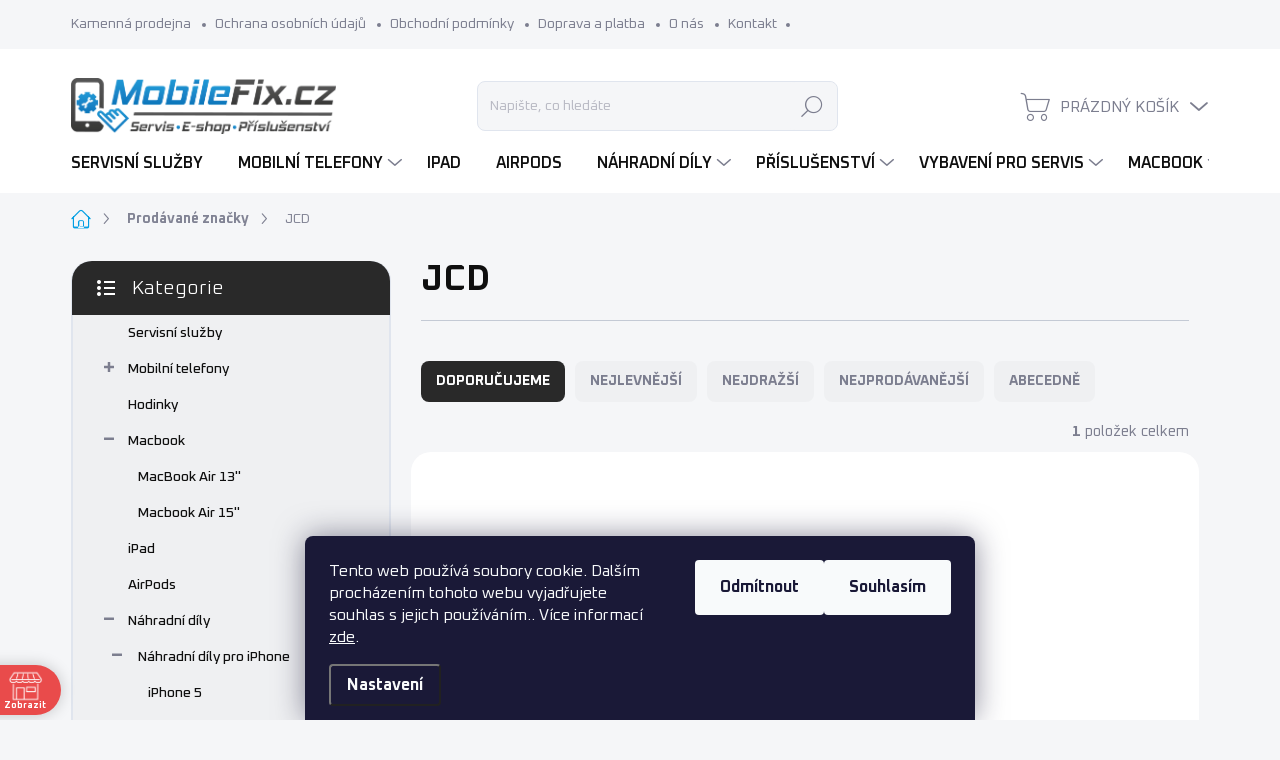

--- FILE ---
content_type: text/html; charset=utf-8
request_url: https://www.mobilefix.cz/jcd/
body_size: 31843
content:
<!doctype html><html lang="cs" dir="ltr" class="header-background-light external-fonts-loaded"><head><meta charset="utf-8" /><meta name="viewport" content="width=device-width,initial-scale=1" /><title>JCD - MobileFix.cz - Náhradní díly pro Váš iPhone</title><link rel="preconnect" href="https://cdn.myshoptet.com" /><link rel="dns-prefetch" href="https://cdn.myshoptet.com" /><link rel="preload" href="https://cdn.myshoptet.com/prj/dist/master/cms/libs/jquery/jquery-1.11.3.min.js" as="script" /><link href="https://cdn.myshoptet.com/prj/dist/master/cms/templates/frontend_templates/shared/css/font-face/nunito.css" rel="stylesheet"><script>
dataLayer = [];
dataLayer.push({'shoptet' : {
    "pageId": -24,
    "pageType": "article",
    "currency": "CZK",
    "currencyInfo": {
        "decimalSeparator": ",",
        "exchangeRate": 1,
        "priceDecimalPlaces": 0,
        "symbol": "K\u010d",
        "symbolLeft": 0,
        "thousandSeparator": " "
    },
    "language": "cs",
    "projectId": 318797,
    "cartInfo": {
        "id": null,
        "freeShipping": false,
        "freeShippingFrom": null,
        "leftToFreeGift": {
            "formattedPrice": "0 K\u010d",
            "priceLeft": 0
        },
        "freeGift": false,
        "leftToFreeShipping": {
            "priceLeft": null,
            "dependOnRegion": null,
            "formattedPrice": null
        },
        "discountCoupon": [],
        "getNoBillingShippingPrice": {
            "withoutVat": 0,
            "vat": 0,
            "withVat": 0
        },
        "cartItems": [],
        "taxMode": "ORDINARY"
    },
    "cart": [],
    "customer": {
        "priceRatio": 1,
        "priceListId": 1,
        "groupId": null,
        "registered": false,
        "mainAccount": false
    }
}});
dataLayer.push({'cookie_consent' : {
    "marketing": "denied",
    "analytics": "denied"
}});
document.addEventListener('DOMContentLoaded', function() {
    shoptet.consent.onAccept(function(agreements) {
        if (agreements.length == 0) {
            return;
        }
        dataLayer.push({
            'cookie_consent' : {
                'marketing' : (agreements.includes(shoptet.config.cookiesConsentOptPersonalisation)
                    ? 'granted' : 'denied'),
                'analytics': (agreements.includes(shoptet.config.cookiesConsentOptAnalytics)
                    ? 'granted' : 'denied')
            },
            'event': 'cookie_consent'
        });
    });
});
</script>

<!-- Google Tag Manager -->
<script>(function(w,d,s,l,i){w[l]=w[l]||[];w[l].push({'gtm.start':
new Date().getTime(),event:'gtm.js'});var f=d.getElementsByTagName(s)[0],
j=d.createElement(s),dl=l!='dataLayer'?'&l='+l:'';j.async=true;j.src=
'https://www.googletagmanager.com/gtm.js?id='+i+dl;f.parentNode.insertBefore(j,f);
})(window,document,'script','dataLayer','GTM-W4TPMD3');</script>
<!-- End Google Tag Manager -->

<meta property="og:type" content="website"><meta property="og:site_name" content="mobilefix.cz"><meta property="og:url" content="https://www.mobilefix.cz/jcd/"><meta property="og:title" content="JCD - MobileFix.cz - Náhradní díly pro Váš iPhone"><meta name="author" content="MobileFix.cz - Náhradní díly pro Váš iPhone"><meta name="web_author" content="Shoptet.cz"><meta name="dcterms.rightsHolder" content="www.mobilefix.cz"><meta name="robots" content="index,follow"><meta property="og:image" content="https://cdn.myshoptet.com/usr/www.mobilefix.cz/user/front_images/ogImage/hp.jpg?t=1769249583"><meta property="og:description" content="JCD"><meta name="description" content="JCD"><style>:root {--color-primary: #009ee3;--color-primary-h: 198;--color-primary-s: 100%;--color-primary-l: 45%;--color-primary-hover: #009ee3;--color-primary-hover-h: 198;--color-primary-hover-s: 100%;--color-primary-hover-l: 45%;--color-secondary: #009ee3;--color-secondary-h: 198;--color-secondary-s: 100%;--color-secondary-l: 45%;--color-secondary-hover: #6d6e70;--color-secondary-hover-h: 220;--color-secondary-hover-s: 1%;--color-secondary-hover-l: 43%;--color-tertiary: #eff0f2;--color-tertiary-h: 220;--color-tertiary-s: 10%;--color-tertiary-l: 94%;--color-tertiary-hover: #eff0f2;--color-tertiary-hover-h: 220;--color-tertiary-hover-s: 10%;--color-tertiary-hover-l: 94%;--color-header-background: #ffffff;--template-font: "Nunito";--template-headings-font: "Nunito";--header-background-url: url("[data-uri]");--cookies-notice-background: #1A1937;--cookies-notice-color: #F8FAFB;--cookies-notice-button-hover: #f5f5f5;--cookies-notice-link-hover: #27263f;--templates-update-management-preview-mode-content: "Náhled aktualizací šablony je aktivní pro váš prohlížeč."}</style>
    <script>var shoptet = shoptet || {};</script>
    <script src="https://cdn.myshoptet.com/prj/dist/master/shop/dist/main-3g-header.js.05f199e7fd2450312de2.js"></script>
<!-- User include --><!-- service 1000(633) html code header -->
<link rel="stylesheet" href="https://cdn.myshoptet.com/usr/apollo.jakubtursky.sk/user/documents/assets/main.css?v=1769">

<noscript>
<style>
.before-carousel:before,
.before-carousel:after,
.products-block:after,
.products-block:before,
.p-detail-inner:before,
.p-detail-inner:after{
	display: none;
}

.products-block .product, .products-block .slider-group-products,
.next-to-carousel-banners .banner-wrapper,
.before-carousel .content-wrapper-in,
.p-detail-inner .p-detail-inner-header, .p-detail-inner #product-detail-form {
  opacity: 1;
}

body.type-category .content-wrapper-in,
body.type-manufacturer-detail .content-wrapper-in,
body.type-product .content-wrapper-in {
	visibility: visible!important;
}
</style>
</noscript>

<style>
@font-face {
  font-family: 'apollo';
  font-display: swap;
  src:  url('https://cdn.myshoptet.com/usr/apollo.jakubtursky.sk/user/documents/assets/iconfonts/icomoon.eot?v=107');
  src:  url('https://cdn.myshoptet.com/usr/apollo.jakubtursky.sk/user/documents/assets/iconfonts/icomoon.eot?v=107') format('embedded-opentype'),
    url('https://cdn.myshoptet.com/usr/apollo.jakubtursky.sk/user/documents/assets/iconfonts/icomoon.ttf?v=107') format('truetype'),
    url('https://cdn.myshoptet.com/usr/apollo.jakubtursky.sk/user/documents/assets/iconfonts/icomoon.woff?v=107') format('woff'),
    url('https://cdn.myshoptet.com/usr/apollo.jakubtursky.sk/user/documents/assets/iconfonts/icomoon.svg?v=107') format('svg');
  font-weight: normal;
  font-style: normal;
  font-display: block;
}
.top-navigation-bar .top-nav-button.top-nav-button-login.primary{
	display: none;
}
.basic-description>h3:first-child{
	display: none;
}
/*.header-info-banner-addon{
	background-color: black;
}*/
</style>

<style>
.not-working {
  background-color: rgba(0,0,0, 0.9);
  color: white;
  width: 100%;
  height: 100%;
  position: fixed;
  top: 0;
  left: 0;
  z-index: 9999999;
  text-align: center;
  padding: 50px;
  line-height: 1.6;
  font-size: 16px;
}
</style>

<!-- api 473(125) html code header -->

                <style>
                    #order-billing-methods .radio-wrapper[data-guid="8db4a655-9b1e-11ed-a84f-002590dc5efc"]:not(.cggooglepay), #order-billing-methods .radio-wrapper[data-guid="4867d27a-514d-11ec-a39f-002590dc5efc"]:not(.cgapplepay) {
                        display: none;
                    }
                </style>
                <script type="text/javascript">
                    document.addEventListener('DOMContentLoaded', function() {
                        if (getShoptetDataLayer('pageType') === 'billingAndShipping') {
                            
                try {
                    if (window.ApplePaySession && window.ApplePaySession.canMakePayments()) {
                        document.querySelector('#order-billing-methods .radio-wrapper[data-guid="4867d27a-514d-11ec-a39f-002590dc5efc"]').classList.add('cgapplepay');
                    }
                } catch (err) {} 
            
                            
                const cgBaseCardPaymentMethod = {
                        type: 'CARD',
                        parameters: {
                            allowedAuthMethods: ["PAN_ONLY", "CRYPTOGRAM_3DS"],
                            allowedCardNetworks: [/*"AMEX", "DISCOVER", "INTERAC", "JCB",*/ "MASTERCARD", "VISA"]
                        }
                };
                
                function cgLoadScript(src, callback)
                {
                    var s,
                        r,
                        t;
                    r = false;
                    s = document.createElement('script');
                    s.type = 'text/javascript';
                    s.src = src;
                    s.onload = s.onreadystatechange = function() {
                        if ( !r && (!this.readyState || this.readyState == 'complete') )
                        {
                            r = true;
                            callback();
                        }
                    };
                    t = document.getElementsByTagName('script')[0];
                    t.parentNode.insertBefore(s, t);
                } 
                
                function cgGetGoogleIsReadyToPayRequest() {
                    return Object.assign(
                        {},
                        {
                            apiVersion: 2,
                            apiVersionMinor: 0
                        },
                        {
                            allowedPaymentMethods: [cgBaseCardPaymentMethod]
                        }
                    );
                }

                function onCgGooglePayLoaded() {
                    let paymentsClient = new google.payments.api.PaymentsClient({environment: 'PRODUCTION'});
                    paymentsClient.isReadyToPay(cgGetGoogleIsReadyToPayRequest()).then(function(response) {
                        if (response.result) {
                            document.querySelector('#order-billing-methods .radio-wrapper[data-guid="8db4a655-9b1e-11ed-a84f-002590dc5efc"]').classList.add('cggooglepay');	 	 	 	 	 
                        }
                    })
                    .catch(function(err) {});
                }
                
                cgLoadScript('https://pay.google.com/gp/p/js/pay.js', onCgGooglePayLoaded);
            
                        }
                    });
                </script> 
                
<!-- api 690(337) html code header -->
<script>var ophWidgetData={"lang":"cs","link":"https:\/\/www.mobilefix.cz\/kontakt\/","logo":false,"turnOff":false,"expanded":false,"lunchShow":true,"checkHoliday":true,"showNextWeek":true,"showWidgetStart":"00:00","showWidgetEnd":"23:59","beforeOpenStore":"30","beforeCloseStore":"30","openingHours":[{"day":1,"openHour":"08:30","closeHour":"16:00","openPause":"11:30","closePause":"12:30","closed":false,"staticHourText":""},{"day":2,"openHour":"08:30","closeHour":"16:00","openPause":"11:30","closePause":"12:30","closed":false,"staticHourText":""},{"day":3,"openHour":"08:30","closeHour":"16:00","openPause":"11:30","closePause":"12:30","closed":false,"staticHourText":""},{"day":4,"openHour":"08:30","closeHour":"16:00","openPause":"11:30","closePause":"12:30","closed":false,"staticHourText":""},{"day":5,"openHour":"08:30","closeHour":"16:00","openPause":"11:30","closePause":"12:30","closed":false,"staticHourText":""},{"day":6,"openHour":"","closeHour":"","openPause":"","closePause":"","closed":true,"staticHourText":""},{"day":7,"openHour":"","closeHour":"","openPause":"","closePause":"","closed":true,"staticHourText":""}],"excludes":[{"date":"2023-12-27","openHour":"","closeHour":"","openPause":"","closePause":"","closed":true,"text":""},{"date":"2023-12-28","openHour":"","closeHour":"","openPause":"","closePause":"","closed":true,"text":""},{"date":"2023-12-29","openHour":"","closeHour":"","openPause":"","closePause":"","closed":true,"text":""}],"holidayList":["01-01","01-05","08-05","05-07","06-07","28-09","28-10","17-11","24-12","25-12","26-12"],"todayLongFormat":true,"logoFilemanager":"","colors":{"bg_header_color":"","bg_logo_color":"","bg_title_color":"","bg_preopen_color":"#03a9f4","bg_open_color":"#4caf50","bg_pause_color":"#ff9800","bg_preclose_color":"#ff6f00","bg_close_color":"#e94b4b","color_exception_day":"#e94b4b"},"address":"Pol\u00e1\u0161kova 409, 757 01 Vala\u0161sk\u00e9 Mezi\u0159\u00ed\u010d\u00ed","icon":"icon-01","bottomPosition":"0","showDetailOnExpand":false,"disableDetail":false,"disableDetailTable":false,"hideOnMobile":false,"hideOnCheckout":false,"weekTurnOff":[],"directPosition":"ltr"}</script>
<!-- api 1610(1200) html code header -->
<script type="text/javascript" website-id="AC34AA51-BD8C-EF11-8473-7C1E520143BA" backend-url="https://popup-server.azurewebsites.net" id="notify-script" src="https://popup-server.azurewebsites.net/pixel/script"></script>
<!-- service 565(213) html code header -->
<!--
<link rel="stylesheet" type="text/css" href="https://app.visual.ws/gpwebpay_shoptet/shoptet.css">
<script async defer type="text/javascript" src="https://app.visual.ws/gpwebpay_shoptet/shoptet.js"></script>
-->
<!-- service 690(337) html code header -->
<link href="https://cdn.myshoptet.com/usr/mcore.myshoptet.com/user/documents/upload/addon01/ophWidget.min.css?v=1.6.9" rel="stylesheet" />


<!-- service 654(301) html code header -->
<!-- Prefetch Pobo Page Builder CDN  -->
<link rel="dns-prefetch" href="https://image.pobo.cz">
<link href="https://cdnjs.cloudflare.com/ajax/libs/lightgallery/2.7.2/css/lightgallery.min.css" rel="stylesheet">
<link href="https://cdnjs.cloudflare.com/ajax/libs/lightgallery/2.7.2/css/lg-thumbnail.min.css" rel="stylesheet">


<!-- © Pobo Page Builder  -->
<script>
 	  window.addEventListener("DOMContentLoaded", function () {
		  var po = document.createElement("script");
		  po.type = "text/javascript";
		  po.async = true;
		  po.dataset.url = "https://www.pobo.cz";
			po.dataset.cdn = "https://image.pobo.space";
      po.dataset.tier = "standard";
      po.fetchpriority = "high";
      po.dataset.key = btoa(window.location.host);
		  po.id = "pobo-asset-url";
      po.platform = "shoptet";
      po.synergy = false;
		  po.src = "https://image.pobo.space/assets/editor.js?v=13";

		  var s = document.getElementsByTagName("script")[0];
		  s.parentNode.insertBefore(po, s);
	  });
</script>





<!-- project html code header -->
<link rel="preconnect" href="https://fonts.googleapis.com">
<link rel="preconnect" href="https://fonts.gstatic.com" crossorigin>
<link href="https://fonts.googleapis.com/css2?family=Oxanium:wght@200..800&display=swap" rel="stylesheet">
<style>
  #footer .contact-box p {
    line-height: 2;
    color: #7c7e8f;
  }
  .menu-helper>ul>li a b,
  .menu-helper>span,
  .navigation-in>ul>li.ext>ul>li>div>a,
  .navigation-in ul li a b {
    font-weight: 600;
}
* {
font-family: 'Oxanium', Nunito!important;
}

.iframe-responsive {
    margin-top: 20px;
}
#footer .contact-box a.btn,
.empty-content-category.empty-content{
	display: none;
}
.welcome__left-panel{
margin-bottom: 0;
}
.footer-icons .footer-icon {
    max-height: 40px;
}
@media (min-width: 768px) {
.custom-footer .footer-item--contact {
    margin-bottom: 0;
}
.footer-icons .footer-icon {
    max-height: 55px;
}
.carousel-inner{
	border-radius: 20px;
}
.top-navigation-bar-menu li a, .top-navigation-bar-menu-helper li a {
    padding: 15px 12px;
}
.is-header-fixed.is-header-hidden #header .site-name a img {
    max-height: 46px;
}
.top-navigation-bar-menu-helper{
min-width: 140px;
}
.products-group {
    margin-bottom: 60px;
}
.homepage-box.welcome-wrapper {
    margin-top: 60px;
}
.ratings-block {
    margin-top: 60px;
}

.sidebar-inner>div.is-no-padding{
    padding: 0;
    background: transparent;
    border: 0;
    display: flex;
    align-items: center;
    justify-content: center;
}

.welcome {
    padding: 40px 40px 40px 40px;
}
    .top-navigation-bar .container > div.top-navigation-contacts {
      top: 0;
      height: 49px;
    }
  }
  @media (min-width: 992px) {
    .header-top {
      padding-top: 30px;
      padding-bottom: 0;
    }

    .popup-widget.login-widget {
      top: 130px;
    }

    .popup-widget.cart-widget {
      top: 130px;
    }

    .admin-logged .popup-widget.login-widget {
      top: 155px;
    }

    .admin-logged .popup-widget.cart-widget {
      top: 155px;
    }
  }
  @media (min-width: 768px) {
    .top-navigation-bar .container > div.top-navigation-contacts {
      top: 0;
      height: 49px;
    }
  }
</style>


<link rel="apple-touch-icon" sizes="180x180" href="/user/documents/apple-touch-icon.png">
<link rel="icon" type="image/png" sizes="32x32" href="/user/documents/favicon-32x32.png">
<link rel="icon" type="image/png" sizes="16x16" href="/user/documents/favicon-16x16.png">
<link rel="manifest" href="/user/documents/site.webmanifest">
<link rel="mask-icon" href="/user/documents/safari-pinned-tab.svg" color="#5bbad5">
<link rel="shortcut icon" href="/user/documents/favicon.ico">
<meta name="msapplication-TileColor" content="#b91d47">
<meta name="msapplication-config" content="/user/documents/browserconfig.xml">
<meta name="theme-color" content="#ffffff">


<!-- Global site tag (gtag.js) - Google Analytics -->
<script async src="https://www.googletagmanager.com/gtag/js?id=UA-21753796-2"></script>
<script>
  window.dataLayer = window.dataLayer || [];
  function gtag(){dataLayer.push(arguments);}
  gtag('js', new Date());

  gtag('config', 'UA-21753796-2');
</script>


<!-- Global site tag (gtag.js) - Google Ads: 603304436 -->
<script async src="https://www.googletagmanager.com/gtag/js?id=AW-603304436"></script>
<script>
  window.dataLayer = window.dataLayer || [];
  function gtag(){dataLayer.push(arguments);}
  gtag('js', new Date());

  gtag('config', 'AW-603304436');
</script>

<!-- Facebook Pixel Code -->
<script>
  !function(f,b,e,v,n,t,s)
  {if(f.fbq)return;n=f.fbq=function(){n.callMethod?
  n.callMethod.apply(n,arguments):n.queue.push(arguments)};
  if(!f._fbq)f._fbq=n;n.push=n;n.loaded=!0;n.version='2.0';
  n.queue=[];t=b.createElement(e);t.async=!0;
  t.src=v;s=b.getElementsByTagName(e)[0];
  s.parentNode.insertBefore(t,s)}(window, document,'script',
  'https://connect.facebook.net/en_US/fbevents.js');
  fbq('init', '3717571138359674');
  fbq('track', 'PageView');
</script>
<noscript><img height="1" width="1" style="display:none"
  src="https://www.facebook.com/tr?id=3717571138359674&ev=PageView&noscript=1"
/></noscript>
<!-- End Facebook Pixel Code -->
<script src="https://app.zaslat.cz/map/shoptet.js"></script>

<!-- Google tag (gtag.js) -->
<script async src="https://www.googletagmanager.com/gtag/js?id=AW-16761062078"></script>
<script>
  window.dataLayer = window.dataLayer || [];
  function gtag(){dataLayer.push(arguments);}
  gtag('js', new Date());

  gtag('config', 'AW-16761062078');
</script>


<!-- /User include --><link rel="canonical" href="https://www.mobilefix.cz/jcd/" />    <script>
        var _hwq = _hwq || [];
        _hwq.push(['setKey', '8DFD2EBBF74DACC2A5CAF852E4BFAD38']);
        _hwq.push(['setTopPos', '130']);
        _hwq.push(['showWidget', '22']);
        (function() {
            var ho = document.createElement('script');
            ho.src = 'https://cz.im9.cz/direct/i/gjs.php?n=wdgt&sak=8DFD2EBBF74DACC2A5CAF852E4BFAD38';
            var s = document.getElementsByTagName('script')[0]; s.parentNode.insertBefore(ho, s);
        })();
    </script>
<script>!function(){var t={9196:function(){!function(){var t=/\[object (Boolean|Number|String|Function|Array|Date|RegExp)\]/;function r(r){return null==r?String(r):(r=t.exec(Object.prototype.toString.call(Object(r))))?r[1].toLowerCase():"object"}function n(t,r){return Object.prototype.hasOwnProperty.call(Object(t),r)}function e(t){if(!t||"object"!=r(t)||t.nodeType||t==t.window)return!1;try{if(t.constructor&&!n(t,"constructor")&&!n(t.constructor.prototype,"isPrototypeOf"))return!1}catch(t){return!1}for(var e in t);return void 0===e||n(t,e)}function o(t,r,n){this.b=t,this.f=r||function(){},this.d=!1,this.a={},this.c=[],this.e=function(t){return{set:function(r,n){u(c(r,n),t.a)},get:function(r){return t.get(r)}}}(this),i(this,t,!n);var e=t.push,o=this;t.push=function(){var r=[].slice.call(arguments,0),n=e.apply(t,r);return i(o,r),n}}function i(t,n,o){for(t.c.push.apply(t.c,n);!1===t.d&&0<t.c.length;){if("array"==r(n=t.c.shift()))t:{var i=n,a=t.a;if("string"==r(i[0])){for(var f=i[0].split("."),s=f.pop(),p=(i=i.slice(1),0);p<f.length;p++){if(void 0===a[f[p]])break t;a=a[f[p]]}try{a[s].apply(a,i)}catch(t){}}}else if("function"==typeof n)try{n.call(t.e)}catch(t){}else{if(!e(n))continue;for(var l in n)u(c(l,n[l]),t.a)}o||(t.d=!0,t.f(t.a,n),t.d=!1)}}function c(t,r){for(var n={},e=n,o=t.split("."),i=0;i<o.length-1;i++)e=e[o[i]]={};return e[o[o.length-1]]=r,n}function u(t,o){for(var i in t)if(n(t,i)){var c=t[i];"array"==r(c)?("array"==r(o[i])||(o[i]=[]),u(c,o[i])):e(c)?(e(o[i])||(o[i]={}),u(c,o[i])):o[i]=c}}window.DataLayerHelper=o,o.prototype.get=function(t){var r=this.a;t=t.split(".");for(var n=0;n<t.length;n++){if(void 0===r[t[n]])return;r=r[t[n]]}return r},o.prototype.flatten=function(){this.b.splice(0,this.b.length),this.b[0]={},u(this.a,this.b[0])}}()}},r={};function n(e){var o=r[e];if(void 0!==o)return o.exports;var i=r[e]={exports:{}};return t[e](i,i.exports,n),i.exports}n.n=function(t){var r=t&&t.__esModule?function(){return t.default}:function(){return t};return n.d(r,{a:r}),r},n.d=function(t,r){for(var e in r)n.o(r,e)&&!n.o(t,e)&&Object.defineProperty(t,e,{enumerable:!0,get:r[e]})},n.o=function(t,r){return Object.prototype.hasOwnProperty.call(t,r)},function(){"use strict";n(9196)}()}();</script>    <!-- Global site tag (gtag.js) - Google Analytics -->
    <script async src="https://www.googletagmanager.com/gtag/js?id=16704311166"></script>
    <script>
        
        window.dataLayer = window.dataLayer || [];
        function gtag(){dataLayer.push(arguments);}
        

                    console.debug('default consent data');

            gtag('consent', 'default', {"ad_storage":"denied","analytics_storage":"denied","ad_user_data":"denied","ad_personalization":"denied","wait_for_update":500});
            dataLayer.push({
                'event': 'default_consent'
            });
        
        gtag('js', new Date());

                gtag('config', 'UA-155093447-1', { 'groups': "UA" });
        
                gtag('config', 'G-RFXB86NZQ5', {"groups":"GA4","send_page_view":false,"content_group":"article","currency":"CZK","page_language":"cs"});
        
                gtag('config', 'AW-16761062078', {"allow_enhanced_conversions":true});
        
                gtag('config', 'AW-16704311166', {"allow_enhanced_conversions":true});
        
        
        
        
                    gtag('event', 'page_view', {"send_to":"GA4","page_language":"cs","content_group":"article","currency":"CZK"});
        
        
        
        
        
        
        
        
        
        
        
        
        
        document.addEventListener('DOMContentLoaded', function() {
            if (typeof shoptet.tracking !== 'undefined') {
                for (var id in shoptet.tracking.bannersList) {
                    gtag('event', 'view_promotion', {
                        "send_to": "UA",
                        "promotions": [
                            {
                                "id": shoptet.tracking.bannersList[id].id,
                                "name": shoptet.tracking.bannersList[id].name,
                                "position": shoptet.tracking.bannersList[id].position
                            }
                        ]
                    });
                }
            }

            shoptet.consent.onAccept(function(agreements) {
                if (agreements.length !== 0) {
                    console.debug('gtag consent accept');
                    var gtagConsentPayload =  {
                        'ad_storage': agreements.includes(shoptet.config.cookiesConsentOptPersonalisation)
                            ? 'granted' : 'denied',
                        'analytics_storage': agreements.includes(shoptet.config.cookiesConsentOptAnalytics)
                            ? 'granted' : 'denied',
                                                                                                'ad_user_data': agreements.includes(shoptet.config.cookiesConsentOptPersonalisation)
                            ? 'granted' : 'denied',
                        'ad_personalization': agreements.includes(shoptet.config.cookiesConsentOptPersonalisation)
                            ? 'granted' : 'denied',
                        };
                    console.debug('update consent data', gtagConsentPayload);
                    gtag('consent', 'update', gtagConsentPayload);
                    dataLayer.push(
                        { 'event': 'update_consent' }
                    );
                }
            });
        });
    </script>
</head><body class="desktop id--24 in-znacka template-11 type-manufacturer-detail multiple-columns-body columns-mobile-2 columns-3 blank-mode blank-mode-css ums_forms_redesign--off ums_a11y_category_page--on ums_discussion_rating_forms--off ums_flags_display_unification--on ums_a11y_login--on mobile-header-version-0">
        <div id="fb-root"></div>
        <script>
            window.fbAsyncInit = function() {
                FB.init({
                    autoLogAppEvents : true,
                    xfbml            : true,
                    version          : 'v24.0'
                });
            };
        </script>
        <script async defer crossorigin="anonymous" src="https://connect.facebook.net/cs_CZ/sdk.js#xfbml=1&version=v24.0"></script>
<!-- Google Tag Manager (noscript) -->
<noscript><iframe src="https://www.googletagmanager.com/ns.html?id=GTM-W4TPMD3"
height="0" width="0" style="display:none;visibility:hidden"></iframe></noscript>
<!-- End Google Tag Manager (noscript) -->

    <div class="siteCookies siteCookies--bottom siteCookies--dark js-siteCookies" role="dialog" data-testid="cookiesPopup" data-nosnippet>
        <div class="siteCookies__form">
            <div class="siteCookies__content">
                <div class="siteCookies__text">
                    Tento web používá soubory cookie. Dalším procházením tohoto webu vyjadřujete souhlas s jejich používáním.. Více informací <a href="http://www.mobilefix.cz/podminky-ochrany-osobnich-udaju/" target="\">zde</a>.
                </div>
                <p class="siteCookies__links">
                    <button class="siteCookies__link js-cookies-settings" aria-label="Nastavení cookies" data-testid="cookiesSettings">Nastavení</button>
                </p>
            </div>
            <div class="siteCookies__buttonWrap">
                                    <button class="siteCookies__button js-cookiesConsentSubmit" value="reject" aria-label="Odmítnout cookies" data-testid="buttonCookiesReject">Odmítnout</button>
                                <button class="siteCookies__button js-cookiesConsentSubmit" value="all" aria-label="Přijmout cookies" data-testid="buttonCookiesAccept">Souhlasím</button>
            </div>
        </div>
        <script>
            document.addEventListener("DOMContentLoaded", () => {
                const siteCookies = document.querySelector('.js-siteCookies');
                document.addEventListener("scroll", shoptet.common.throttle(() => {
                    const st = document.documentElement.scrollTop;
                    if (st > 1) {
                        siteCookies.classList.add('siteCookies--scrolled');
                    } else {
                        siteCookies.classList.remove('siteCookies--scrolled');
                    }
                }, 100));
            });
        </script>
    </div>
<a href="#content" class="skip-link sr-only">Přejít na obsah</a><div class="overall-wrapper"><div class="user-action"><div class="container">
    <div class="user-action-in">
                    <div id="login" class="user-action-login popup-widget login-widget" role="dialog" aria-labelledby="loginHeading">
        <div class="popup-widget-inner">
                            <h2 id="loginHeading">Přihlášení k vašemu účtu</h2><div id="customerLogin"><form action="/action/Customer/Login/" method="post" id="formLoginIncluded" class="csrf-enabled formLogin" data-testid="formLogin"><input type="hidden" name="referer" value="" /><div class="form-group"><div class="input-wrapper email js-validated-element-wrapper no-label"><input type="email" name="email" class="form-control" autofocus placeholder="E-mailová adresa (např. jan@novak.cz)" data-testid="inputEmail" autocomplete="email" required /></div></div><div class="form-group"><div class="input-wrapper password js-validated-element-wrapper no-label"><input type="password" name="password" class="form-control" placeholder="Heslo" data-testid="inputPassword" autocomplete="current-password" required /><span class="no-display">Nemůžete vyplnit toto pole</span><input type="text" name="surname" value="" class="no-display" /></div></div><div class="form-group"><div class="login-wrapper"><button type="submit" class="btn btn-secondary btn-text btn-login" data-testid="buttonSubmit">Přihlásit se</button><div class="password-helper"><a href="/registrace/" data-testid="signup" rel="nofollow">Nová registrace</a><a href="/klient/zapomenute-heslo/" rel="nofollow">Zapomenuté heslo</a></div></div></div><div class="social-login-buttons"><div class="social-login-buttons-divider"><span>nebo</span></div><div class="form-group"><a href="/action/Social/login/?provider=Facebook" class="login-btn facebook" rel="nofollow"><span class="login-facebook-icon"></span><strong>Přihlásit se přes Facebook</strong></a></div><div class="form-group"><a href="/action/Social/login/?provider=Google" class="login-btn google" rel="nofollow"><span class="login-google-icon"></span><strong>Přihlásit se přes Google</strong></a></div><div class="form-group"><a href="/action/Social/login/?provider=Seznam" class="login-btn seznam" rel="nofollow"><span class="login-seznam-icon"></span><strong>Přihlásit se přes Seznam</strong></a></div></div></form>
</div>                    </div>
    </div>

                            <div id="cart-widget" class="user-action-cart popup-widget cart-widget loader-wrapper" data-testid="popupCartWidget" role="dialog" aria-hidden="true">
    <div class="popup-widget-inner cart-widget-inner place-cart-here">
        <div class="loader-overlay">
            <div class="loader"></div>
        </div>
    </div>

    <div class="cart-widget-button">
        <a href="/kosik/" class="btn btn-conversion" id="continue-order-button" rel="nofollow" data-testid="buttonNextStep">Pokračovat do košíku</a>
    </div>
</div>
            </div>
</div>
</div><div class="top-navigation-bar" data-testid="topNavigationBar">

    <div class="container">

        <div class="top-navigation-contacts">
            <strong>Zákaznická podpora:</strong><a href="tel:+420776250386" class="project-phone" aria-label="Zavolat na +420776250386" data-testid="contactboxPhone"><span>+420 776 250 386</span></a><a href="mailto:info@mobilefix.cz" class="project-email" data-testid="contactboxEmail"><span>info@mobilefix.cz</span></a>        </div>

                            <div class="top-navigation-menu">
                <div class="top-navigation-menu-trigger"></div>
                <ul class="top-navigation-bar-menu">
                                            <li class="top-navigation-menu-item-1230">
                            <a href="/kamenna-prodejna/">Kamenná prodejna</a>
                        </li>
                                            <li class="top-navigation-menu-item-691">
                            <a href="/podminky-ochrany-osobnich-udaju/">Ochrana osobních údajů </a>
                        </li>
                                            <li class="top-navigation-menu-item-39">
                            <a href="/obchodni-podminky/">Obchodní podmínky</a>
                        </li>
                                            <li class="top-navigation-menu-item-695">
                            <a href="/doprava/">Doprava a platba</a>
                        </li>
                                            <li class="top-navigation-menu-item-external-129">
                            <a href="https://www.mobilefix.cz/spolecnost/o-nas/">O nás</a>
                        </li>
                                            <li class="top-navigation-menu-item-29">
                            <a href="/kontakt/">Kontakt</a>
                        </li>
                                    </ul>
                <ul class="top-navigation-bar-menu-helper"></ul>
            </div>
        
        <div class="top-navigation-tools">
            <div class="responsive-tools">
                <a href="#" class="toggle-window" data-target="search" aria-label="Hledat" data-testid="linkSearchIcon"></a>
                                                            <a href="#" class="toggle-window" data-target="login"></a>
                                                    <a href="#" class="toggle-window" data-target="navigation" aria-label="Menu" data-testid="hamburgerMenu"></a>
            </div>
                        <button class="top-nav-button top-nav-button-login toggle-window" type="button" data-target="login" aria-haspopup="dialog" aria-controls="login" aria-expanded="false" data-testid="signin"><span>Přihlášení</span></button>        </div>

    </div>

</div>
<header id="header"><div class="container navigation-wrapper">
    <div class="header-top">
        <div class="site-name-wrapper">
            <div class="site-name"><a href="/" data-testid="linkWebsiteLogo"><img src="https://cdn.myshoptet.com/usr/www.mobilefix.cz/user/logos/mobilfix-logo-final-01-03-3.png" alt="MobileFix.cz - Náhradní díly pro Váš iPhone" fetchpriority="low" /></a></div>        </div>
        <div class="search" itemscope itemtype="https://schema.org/WebSite">
            <meta itemprop="headline" content="Prodávané značky"/><meta itemprop="url" content="https://www.mobilefix.cz"/><meta itemprop="text" content="JCD"/>            <form action="/action/ProductSearch/prepareString/" method="post"
    id="formSearchForm" class="search-form compact-form js-search-main"
    itemprop="potentialAction" itemscope itemtype="https://schema.org/SearchAction" data-testid="searchForm">
    <fieldset>
        <meta itemprop="target"
            content="https://www.mobilefix.cz/vyhledavani/?string={string}"/>
        <input type="hidden" name="language" value="cs"/>
        
            
<input
    type="search"
    name="string"
        class="query-input form-control search-input js-search-input"
    placeholder="Napište, co hledáte"
    autocomplete="off"
    required
    itemprop="query-input"
    aria-label="Vyhledávání"
    data-testid="searchInput"
>
            <button type="submit" class="btn btn-default" data-testid="searchBtn">Hledat</button>
        
    </fieldset>
</form>
        </div>
        <div class="navigation-buttons">
                
    <a href="/kosik/" class="btn btn-icon toggle-window cart-count" data-target="cart" data-hover="true" data-redirect="true" data-testid="headerCart" rel="nofollow" aria-haspopup="dialog" aria-expanded="false" aria-controls="cart-widget">
        
                <span class="sr-only">Nákupní košík</span>
        
            <span class="cart-price visible-lg-inline-block" data-testid="headerCartPrice">
                                    Prázdný košík                            </span>
        
    
            </a>
        </div>
    </div>
    <nav id="navigation" aria-label="Hlavní menu" data-collapsible="true"><div class="navigation-in menu"><ul class="menu-level-1" role="menubar" data-testid="headerMenuItems"><li class="menu-item-893" role="none"><a href="/servisni-sluzby/" data-testid="headerMenuItem" role="menuitem" aria-expanded="false"><b>Servisní služby</b></a></li>
<li class="menu-item-812 ext" role="none"><a href="/mobilni-telefony/" data-testid="headerMenuItem" role="menuitem" aria-haspopup="true" aria-expanded="false"><b>Mobilní telefony</b><span class="submenu-arrow"></span></a><ul class="menu-level-2" aria-label="Mobilní telefony" tabindex="-1" role="menu"><li class="menu-item-2333 has-third-level" role="none"><a href="/apple-2/" class="menu-image" data-testid="headerMenuItem" tabindex="-1" aria-hidden="true"><img src="data:image/svg+xml,%3Csvg%20width%3D%22140%22%20height%3D%22100%22%20xmlns%3D%22http%3A%2F%2Fwww.w3.org%2F2000%2Fsvg%22%3E%3C%2Fsvg%3E" alt="" aria-hidden="true" width="140" height="100"  data-src="https://cdn.myshoptet.com/usr/www.mobilefix.cz/user/categories/thumb/apple-logo.png" fetchpriority="low" /></a><div><a href="/apple-2/" data-testid="headerMenuItem" role="menuitem"><span>Apple</span></a>
                                                    <ul class="menu-level-3" role="menu">
                                                                    <li class="menu-item-2303" role="none">
                                        <a href="/iphone-16e/" data-testid="headerMenuItem" role="menuitem">
                                            iPhone 16e</a>,                                    </li>
                                                                    <li class="menu-item-2288" role="none">
                                        <a href="/iphone-16-pro-3/" data-testid="headerMenuItem" role="menuitem">
                                            iPhone 16 Pro</a>,                                    </li>
                                                                    <li class="menu-item-2330" role="none">
                                        <a href="/iphone-16-4/" data-testid="headerMenuItem" role="menuitem">
                                            iPhone 16</a>,                                    </li>
                                                                    <li class="menu-item-2283" role="none">
                                        <a href="/iphone-15-pro-max-4/" data-testid="headerMenuItem" role="menuitem">
                                            iPhone 15 Pro Max</a>,                                    </li>
                                                                    <li class="menu-item-2280" role="none">
                                        <a href="/iphone-15-pro-4/" data-testid="headerMenuItem" role="menuitem">
                                            iPhone 15 Pro</a>,                                    </li>
                                                                    <li class="menu-item-2277" role="none">
                                        <a href="/iphone-15-4/" data-testid="headerMenuItem" role="menuitem">
                                            iPhone 15</a>,                                    </li>
                                                                    <li class="menu-item-1746" role="none">
                                        <a href="/iphone-14-pro-max-5/" data-testid="headerMenuItem" role="menuitem">
                                            iPhone 14 Pro Max</a>,                                    </li>
                                                                    <li class="menu-item-2193" role="none">
                                        <a href="/iphone-14-pro-5/" data-testid="headerMenuItem" role="menuitem">
                                            iPhone 14 Pro</a>,                                    </li>
                                                                    <li class="menu-item-1407" role="none">
                                        <a href="/iphone-14-3/" data-testid="headerMenuItem" role="menuitem">
                                            iPhone 14</a>,                                    </li>
                                                                    <li class="menu-item-2291" role="none">
                                        <a href="/iphone-se-2022-3/" data-testid="headerMenuItem" role="menuitem">
                                            iPhone SE 2022</a>,                                    </li>
                                                                    <li class="menu-item-2274" role="none">
                                        <a href="/iphone-13-pro-max-4/" data-testid="headerMenuItem" role="menuitem">
                                            iPhone 13 Pro Max</a>,                                    </li>
                                                                    <li class="menu-item-2069" role="none">
                                        <a href="/iphone-13-pro-5/" data-testid="headerMenuItem" role="menuitem">
                                            iPhone 13 Pro</a>,                                    </li>
                                                                    <li class="menu-item-1401" role="none">
                                        <a href="/iphone-13-4/" data-testid="headerMenuItem" role="menuitem">
                                            iPhone 13</a>,                                    </li>
                                                                    <li class="menu-item-1404" role="none">
                                        <a href="/iphone-13-mini-4/" data-testid="headerMenuItem" role="menuitem">
                                            iPhone 13 Mini</a>,                                    </li>
                                                                    <li class="menu-item-1743" role="none">
                                        <a href="/iphone-12-pro-max-4/" data-testid="headerMenuItem" role="menuitem">
                                            iPhone 12 Pro Max</a>,                                    </li>
                                                                    <li class="menu-item-1195" role="none">
                                        <a href="/iphone-12-pro-/" data-testid="headerMenuItem" role="menuitem">
                                            iPhone 12 Pro</a>,                                    </li>
                                                                    <li class="menu-item-997" role="none">
                                        <a href="/iphone-12-3/" data-testid="headerMenuItem" role="menuitem">
                                            iPhone 12</a>,                                    </li>
                                                                    <li class="menu-item-982" role="none">
                                        <a href="/iphone-12-mini-3/" data-testid="headerMenuItem" role="menuitem">
                                            iPhone 12 Mini</a>,                                    </li>
                                                                    <li class="menu-item-991" role="none">
                                        <a href="/iphone-11-pro-3/" data-testid="headerMenuItem" role="menuitem">
                                            iPhone 11 Pro</a>,                                    </li>
                                                                    <li class="menu-item-976" role="none">
                                        <a href="/iphone-11-3/" data-testid="headerMenuItem" role="menuitem">
                                            iPhone 11</a>,                                    </li>
                                                                    <li class="menu-item-973" role="none">
                                        <a href="/iphone-xr-3/" data-testid="headerMenuItem" role="menuitem">
                                            iPhone XR</a>,                                    </li>
                                                                    <li class="menu-item-970" role="none">
                                        <a href="/iphone-xs-3/" data-testid="headerMenuItem" role="menuitem">
                                            iPhone XS</a>,                                    </li>
                                                                    <li class="menu-item-967" role="none">
                                        <a href="/iphone-x-3/" data-testid="headerMenuItem" role="menuitem">
                                            iPhone X</a>,                                    </li>
                                                                    <li class="menu-item-964" role="none">
                                        <a href="/iphone-se-2020-3/" data-testid="headerMenuItem" role="menuitem">
                                            iPhone SE 2020</a>                                    </li>
                                                            </ul>
                        </div></li><li class="menu-item-2336" role="none"><a href="/samsung-2/" class="menu-image" data-testid="headerMenuItem" tabindex="-1" aria-hidden="true"><img src="data:image/svg+xml,%3Csvg%20width%3D%22140%22%20height%3D%22100%22%20xmlns%3D%22http%3A%2F%2Fwww.w3.org%2F2000%2Fsvg%22%3E%3C%2Fsvg%3E" alt="" aria-hidden="true" width="140" height="100"  data-src="https://cdn.myshoptet.com/usr/www.mobilefix.cz/user/categories/thumb/samsung-s-icon-2048x2048-ey5txfr4.png" fetchpriority="low" /></a><div><a href="/samsung-2/" data-testid="headerMenuItem" role="menuitem"><span>Samsung</span></a>
                        </div></li></ul></li>
<li class="menu-item-1749" role="none"><a href="/ipad-12/" data-testid="headerMenuItem" role="menuitem" aria-expanded="false"><b>iPad</b></a></li>
<li class="menu-item-1227" role="none"><a href="/airpods/" data-testid="headerMenuItem" role="menuitem" aria-expanded="false"><b>AirPods</b></a></li>
<li class="menu-item-1617 ext" role="none"><a href="/nahradni-dily/" data-testid="headerMenuItem" role="menuitem" aria-haspopup="true" aria-expanded="false"><b>Náhradní díly</b><span class="submenu-arrow"></span></a><ul class="menu-level-2" aria-label="Náhradní díly" tabindex="-1" role="menu"><li class="menu-item-705 has-third-level" role="none"><a href="/iphone/" class="menu-image" data-testid="headerMenuItem" tabindex="-1" aria-hidden="true"><img src="data:image/svg+xml,%3Csvg%20width%3D%22140%22%20height%3D%22100%22%20xmlns%3D%22http%3A%2F%2Fwww.w3.org%2F2000%2Fsvg%22%3E%3C%2Fsvg%3E" alt="" aria-hidden="true" width="140" height="100"  data-src="https://cdn.myshoptet.com/usr/www.mobilefix.cz/user/categories/thumb/ip_14-1.png" fetchpriority="low" /></a><div><a href="/iphone/" data-testid="headerMenuItem" role="menuitem"><span>Náhradní díly pro iPhone</span></a>
                                                    <ul class="menu-level-3" role="menu">
                                                                    <li class="menu-item-777" role="none">
                                        <a href="/iphone-5-2/" data-testid="headerMenuItem" role="menuitem">
                                            iPhone 5</a>,                                    </li>
                                                                    <li class="menu-item-702" role="none">
                                        <a href="/iphone-5c/" data-testid="headerMenuItem" role="menuitem">
                                            iPhone 5C</a>,                                    </li>
                                                                    <li class="menu-item-708" role="none">
                                        <a href="/iphone-5s/" data-testid="headerMenuItem" role="menuitem">
                                            iPhone 5S</a>,                                    </li>
                                                                    <li class="menu-item-711" role="none">
                                        <a href="/iphone-se/" data-testid="headerMenuItem" role="menuitem">
                                            iPhone SE</a>,                                    </li>
                                                                    <li class="menu-item-720" role="none">
                                        <a href="/iphone-6/" data-testid="headerMenuItem" role="menuitem">
                                            iPhone 6</a>,                                    </li>
                                                                    <li class="menu-item-717" role="none">
                                        <a href="/iphone-6-plus/" data-testid="headerMenuItem" role="menuitem">
                                            iPhone 6 Plus</a>,                                    </li>
                                                                    <li class="menu-item-723" role="none">
                                        <a href="/iphone-6s/" data-testid="headerMenuItem" role="menuitem">
                                            iPhone 6S</a>,                                    </li>
                                                                    <li class="menu-item-726" role="none">
                                        <a href="/iphone-6s-plus/" data-testid="headerMenuItem" role="menuitem">
                                            iPhone 6S Plus</a>,                                    </li>
                                                                    <li class="menu-item-714" role="none">
                                        <a href="/iphone-7/" data-testid="headerMenuItem" role="menuitem">
                                            iPhone 7</a>,                                    </li>
                                                                    <li class="menu-item-729" role="none">
                                        <a href="/iphone-7-plus/" data-testid="headerMenuItem" role="menuitem">
                                            iPhone 7 Plus</a>,                                    </li>
                                                                    <li class="menu-item-732" role="none">
                                        <a href="/iphone-8/" data-testid="headerMenuItem" role="menuitem">
                                            iPhone 8</a>,                                    </li>
                                                                    <li class="menu-item-735" role="none">
                                        <a href="/iphone-8-plus/" data-testid="headerMenuItem" role="menuitem">
                                            iPhone 8 Plus</a>,                                    </li>
                                                                    <li class="menu-item-738" role="none">
                                        <a href="/iphone-x/" data-testid="headerMenuItem" role="menuitem">
                                            iPhone X</a>,                                    </li>
                                                                    <li class="menu-item-744" role="none">
                                        <a href="/iphone-xs/" data-testid="headerMenuItem" role="menuitem">
                                            iPhone XS</a>,                                    </li>
                                                                    <li class="menu-item-794" role="none">
                                        <a href="/iphone-xs-max/" data-testid="headerMenuItem" role="menuitem">
                                            iPhone XS Max</a>,                                    </li>
                                                                    <li class="menu-item-741" role="none">
                                        <a href="/iphone-xr/" data-testid="headerMenuItem" role="menuitem">
                                            iPhone XR</a>,                                    </li>
                                                                    <li class="menu-item-800" role="none">
                                        <a href="/iphone-11/" data-testid="headerMenuItem" role="menuitem">
                                            iPhone 11</a>,                                    </li>
                                                                    <li class="menu-item-803" role="none">
                                        <a href="/iphone-11-pro/" data-testid="headerMenuItem" role="menuitem">
                                            iPhone 11 Pro</a>,                                    </li>
                                                                    <li class="menu-item-806" role="none">
                                        <a href="/iphone-11-pro-max/" data-testid="headerMenuItem" role="menuitem">
                                            iPhone 11 Pro Max</a>,                                    </li>
                                                                    <li class="menu-item-817" role="none">
                                        <a href="/iphone-se-2020-2/" data-testid="headerMenuItem" role="menuitem">
                                            iPhone SE 2020</a>,                                    </li>
                                                                    <li class="menu-item-899" role="none">
                                        <a href="/iphone-12-2/" data-testid="headerMenuItem" role="menuitem">
                                            iPhone 12</a>,                                    </li>
                                                                    <li class="menu-item-902" role="none">
                                        <a href="/iphone-12-mini-2/" data-testid="headerMenuItem" role="menuitem">
                                            iPhone 12 Mini</a>,                                    </li>
                                                                    <li class="menu-item-905" role="none">
                                        <a href="/iphone-12-pro-2/" data-testid="headerMenuItem" role="menuitem">
                                            iPhone 12 Pro</a>,                                    </li>
                                                                    <li class="menu-item-908" role="none">
                                        <a href="/iphone-12-pro-max-2/" data-testid="headerMenuItem" role="menuitem">
                                            iPhone 12 Pro Max</a>,                                    </li>
                                                                    <li class="menu-item-1659" role="none">
                                        <a href="/iphone-se-2022-2/" data-testid="headerMenuItem" role="menuitem">
                                            iPhone SE 2022</a>,                                    </li>
                                                                    <li class="menu-item-1204" role="none">
                                        <a href="/iphone-13-2/" data-testid="headerMenuItem" role="menuitem">
                                            iPhone 13</a>,                                    </li>
                                                                    <li class="menu-item-1201" role="none">
                                        <a href="/iphone-13-mini-2/" data-testid="headerMenuItem" role="menuitem">
                                            iPhone 13 Mini</a>,                                    </li>
                                                                    <li class="menu-item-1207" role="none">
                                        <a href="/iphone-13-pro-2/" data-testid="headerMenuItem" role="menuitem">
                                            iPhone 13 Pro</a>,                                    </li>
                                                                    <li class="menu-item-1210" role="none">
                                        <a href="/iphone-13-pro-max-2/" data-testid="headerMenuItem" role="menuitem">
                                            iPhone 13 Pro Max</a>,                                    </li>
                                                                    <li class="menu-item-1605" role="none">
                                        <a href="/iphone-14-6/" data-testid="headerMenuItem" role="menuitem">
                                            iPhone 14</a>,                                    </li>
                                                                    <li class="menu-item-1608" role="none">
                                        <a href="/iphone-14-plus-4/" data-testid="headerMenuItem" role="menuitem">
                                            iPhone 14 Plus</a>,                                    </li>
                                                                    <li class="menu-item-1611" role="none">
                                        <a href="/iphone-14-pro-4/" data-testid="headerMenuItem" role="menuitem">
                                            iPhone 14 Pro</a>,                                    </li>
                                                                    <li class="menu-item-1614" role="none">
                                        <a href="/iphone-14-pro-max-4/" data-testid="headerMenuItem" role="menuitem">
                                            iPhone 14 Pro Max</a>,                                    </li>
                                                                    <li class="menu-item-2226" role="none">
                                        <a href="/iphone-15-3/" data-testid="headerMenuItem" role="menuitem">
                                            iPhone 15</a>,                                    </li>
                                                                    <li class="menu-item-2229" role="none">
                                        <a href="/iphone-15-plus-3/" data-testid="headerMenuItem" role="menuitem">
                                            iPhone 15 Plus</a>,                                    </li>
                                                                    <li class="menu-item-2232" role="none">
                                        <a href="/iphone-15-pro-3/" data-testid="headerMenuItem" role="menuitem">
                                            iPhone 15 Pro</a>,                                    </li>
                                                                    <li class="menu-item-2235" role="none">
                                        <a href="/iphone-15-pro-max-3/" data-testid="headerMenuItem" role="menuitem">
                                            iPhone 15 Pro Max</a>,                                    </li>
                                                                    <li class="menu-item-2306" role="none">
                                        <a href="/iphone-16-3/" data-testid="headerMenuItem" role="menuitem">
                                            iPhone 16</a>,                                    </li>
                                                                    <li class="menu-item-2309" role="none">
                                        <a href="/iphone-16-plus-3/" data-testid="headerMenuItem" role="menuitem">
                                            iPhone 16 Plus</a>,                                    </li>
                                                                    <li class="menu-item-2312" role="none">
                                        <a href="/iphone-16-pro-4/" data-testid="headerMenuItem" role="menuitem">
                                            iPhone 16 Pro</a>,                                    </li>
                                                                    <li class="menu-item-2315" role="none">
                                        <a href="/iphone-16-pro-max-3/" data-testid="headerMenuItem" role="menuitem">
                                            iPhone 16 Pro Max</a>                                    </li>
                                                            </ul>
                        </div></li><li class="menu-item-1009 has-third-level" role="none"><a href="/ipad/" class="menu-image" data-testid="headerMenuItem" tabindex="-1" aria-hidden="true"><img src="data:image/svg+xml,%3Csvg%20width%3D%22140%22%20height%3D%22100%22%20xmlns%3D%22http%3A%2F%2Fwww.w3.org%2F2000%2Fsvg%22%3E%3C%2Fsvg%3E" alt="" aria-hidden="true" width="140" height="100"  data-src="https://cdn.myshoptet.com/usr/www.mobilefix.cz/user/categories/thumb/ipad-1.jpg" fetchpriority="low" /></a><div><a href="/ipad/" data-testid="headerMenuItem" role="menuitem"><span>Náhradní díly pro iPad</span></a>
                                                    <ul class="menu-level-3" role="menu">
                                                                    <li class="menu-item-1012" role="none">
                                        <a href="/ipad-2/" data-testid="headerMenuItem" role="menuitem">
                                            iPad</a>,                                    </li>
                                                                    <li class="menu-item-1015" role="none">
                                        <a href="/ipad-2-2/" data-testid="headerMenuItem" role="menuitem">
                                            iPad 2</a>,                                    </li>
                                                                    <li class="menu-item-1018" role="none">
                                        <a href="/ipad-3/" data-testid="headerMenuItem" role="menuitem">
                                            iPad 3</a>,                                    </li>
                                                                    <li class="menu-item-1021" role="none">
                                        <a href="/ipad-4/" data-testid="headerMenuItem" role="menuitem">
                                            iPad 4</a>,                                    </li>
                                                                    <li class="menu-item-1024" role="none">
                                        <a href="/ipad-5/" data-testid="headerMenuItem" role="menuitem">
                                            iPad 5</a>,                                    </li>
                                                                    <li class="menu-item-1027" role="none">
                                        <a href="/ipad-6/" data-testid="headerMenuItem" role="menuitem">
                                            iPad 6</a>,                                    </li>
                                                                    <li class="menu-item-1030" role="none">
                                        <a href="/ipad-7/" data-testid="headerMenuItem" role="menuitem">
                                            iPad 7</a>,                                    </li>
                                                                    <li class="menu-item-1033" role="none">
                                        <a href="/ipad-8/" data-testid="headerMenuItem" role="menuitem">
                                            iPad 8</a>,                                    </li>
                                                                    <li class="menu-item-1036" role="none">
                                        <a href="/ipad-9/" data-testid="headerMenuItem" role="menuitem">
                                            iPad 9</a>,                                    </li>
                                                                    <li class="menu-item-1755" role="none">
                                        <a href="/ipad-10-2/" data-testid="headerMenuItem" role="menuitem">
                                            iPad 10</a>,                                    </li>
                                                                    <li class="menu-item-1039" role="none">
                                        <a href="/ipad-mini/" data-testid="headerMenuItem" role="menuitem">
                                            iPad mini</a>,                                    </li>
                                                                    <li class="menu-item-1042" role="none">
                                        <a href="/ipad-mini-2/" data-testid="headerMenuItem" role="menuitem">
                                            iPad mini 2</a>,                                    </li>
                                                                    <li class="menu-item-1045" role="none">
                                        <a href="/ipad-mini-3/" data-testid="headerMenuItem" role="menuitem">
                                            iPad mini 3</a>,                                    </li>
                                                                    <li class="menu-item-1048" role="none">
                                        <a href="/ipad-mini-4/" data-testid="headerMenuItem" role="menuitem">
                                            iPad mini 4</a>,                                    </li>
                                                                    <li class="menu-item-1051" role="none">
                                        <a href="/ipad-mini-5/" data-testid="headerMenuItem" role="menuitem">
                                            iPad mini 5</a>,                                    </li>
                                                                    <li class="menu-item-1054" role="none">
                                        <a href="/ipad-mini-6/" data-testid="headerMenuItem" role="menuitem">
                                            iPad mini 6</a>,                                    </li>
                                                                    <li class="menu-item-1057" role="none">
                                        <a href="/ipad-air/" data-testid="headerMenuItem" role="menuitem">
                                            iPad Air</a>,                                    </li>
                                                                    <li class="menu-item-1060" role="none">
                                        <a href="/ipad-air-2/" data-testid="headerMenuItem" role="menuitem">
                                            iPad Air 2</a>,                                    </li>
                                                                    <li class="menu-item-1063" role="none">
                                        <a href="/ipad-air-3/" data-testid="headerMenuItem" role="menuitem">
                                            iPad Air 3</a>,                                    </li>
                                                                    <li class="menu-item-1066" role="none">
                                        <a href="/ipad-air-4/" data-testid="headerMenuItem" role="menuitem">
                                            iPad Air 4</a>,                                    </li>
                                                                    <li class="menu-item-1413" role="none">
                                        <a href="/ipad-air-5/" data-testid="headerMenuItem" role="menuitem">
                                            iPad Air 5</a>,                                    </li>
                                                                    <li class="menu-item-1069" role="none">
                                        <a href="/ipad-pro-12-9/" data-testid="headerMenuItem" role="menuitem">
                                            iPad Pro 12,9&quot;</a>,                                    </li>
                                                                    <li class="menu-item-1072" role="none">
                                        <a href="/ipad-pro-9-7/" data-testid="headerMenuItem" role="menuitem">
                                            iPad Pro 9,7&quot;</a>,                                    </li>
                                                                    <li class="menu-item-1075" role="none">
                                        <a href="/ipad-pro-10-5/" data-testid="headerMenuItem" role="menuitem">
                                            iPad Pro 10,5&quot;</a>,                                    </li>
                                                                    <li class="menu-item-1078" role="none">
                                        <a href="/ipad-pro-12-9-2--gen/" data-testid="headerMenuItem" role="menuitem">
                                            iPad Pro 12,9&quot; (2. gen)</a>,                                    </li>
                                                                    <li class="menu-item-1081" role="none">
                                        <a href="/ipad-pro-11/" data-testid="headerMenuItem" role="menuitem">
                                            iPad Pro 11&quot;</a>,                                    </li>
                                                                    <li class="menu-item-1084" role="none">
                                        <a href="/ipad-pro-12-9-3--gen/" data-testid="headerMenuItem" role="menuitem">
                                            iPad Pro 12,9&quot; (3. gen)</a>,                                    </li>
                                                                    <li class="menu-item-1087" role="none">
                                        <a href="/ipad-pro-11-2--gen/" data-testid="headerMenuItem" role="menuitem">
                                            iPad Pro 11&quot; (2. gen)</a>,                                    </li>
                                                                    <li class="menu-item-1090" role="none">
                                        <a href="/ipad-pro-12-9-4--gen/" data-testid="headerMenuItem" role="menuitem">
                                            iPad Pro 12,9&quot; (4. gen)</a>,                                    </li>
                                                                    <li class="menu-item-1093" role="none">
                                        <a href="/ipad-pro-11-3--gen/" data-testid="headerMenuItem" role="menuitem">
                                            iPad Pro 11&quot; (3. gen)</a>,                                    </li>
                                                                    <li class="menu-item-1096" role="none">
                                        <a href="/ipad-pro-12-9-5--gen/" data-testid="headerMenuItem" role="menuitem">
                                            iPad Pro 12,9&quot; (5. gen)</a>                                    </li>
                                                            </ul>
                        </div></li><li class="menu-item-1102 has-third-level" role="none"><a href="/nahradni-dily-pro-apple-watch/" class="menu-image" data-testid="headerMenuItem" tabindex="-1" aria-hidden="true"><img src="data:image/svg+xml,%3Csvg%20width%3D%22140%22%20height%3D%22100%22%20xmlns%3D%22http%3A%2F%2Fwww.w3.org%2F2000%2Fsvg%22%3E%3C%2Fsvg%3E" alt="" aria-hidden="true" width="140" height="100"  data-src="https://cdn.myshoptet.com/usr/www.mobilefix.cz/user/categories/thumb/apple_watch-1.png" fetchpriority="low" /></a><div><a href="/nahradni-dily-pro-apple-watch/" data-testid="headerMenuItem" role="menuitem"><span>Náhradní díly pro Apple Watch</span></a>
                                                    <ul class="menu-level-3" role="menu">
                                                                    <li class="menu-item-1105" role="none">
                                        <a href="/apple-watch-series-1/" data-testid="headerMenuItem" role="menuitem">
                                            Apple Watch Series 1</a>,                                    </li>
                                                                    <li class="menu-item-1108" role="none">
                                        <a href="/apple-watch-series-2/" data-testid="headerMenuItem" role="menuitem">
                                            Apple Watch Series 2</a>,                                    </li>
                                                                    <li class="menu-item-1111" role="none">
                                        <a href="/apple-watch-series-3/" data-testid="headerMenuItem" role="menuitem">
                                            Apple Watch Series 3</a>,                                    </li>
                                                                    <li class="menu-item-1114" role="none">
                                        <a href="/apple-watch-series-4/" data-testid="headerMenuItem" role="menuitem">
                                            Apple Watch Series 4</a>,                                    </li>
                                                                    <li class="menu-item-1117" role="none">
                                        <a href="/apple-watch-series-5/" data-testid="headerMenuItem" role="menuitem">
                                            Apple Watch Series 5</a>,                                    </li>
                                                                    <li class="menu-item-1129" role="none">
                                        <a href="/apple-watch-se/" data-testid="headerMenuItem" role="menuitem">
                                            Apple Watch SE</a>,                                    </li>
                                                                    <li class="menu-item-1120" role="none">
                                        <a href="/apple-watch-series-6/" data-testid="headerMenuItem" role="menuitem">
                                            Apple Watch Series 6</a>,                                    </li>
                                                                    <li class="menu-item-1126" role="none">
                                        <a href="/apple-watch-series-7/" data-testid="headerMenuItem" role="menuitem">
                                            Apple Watch Series 7</a>,                                    </li>
                                                                    <li class="menu-item-2196" role="none">
                                        <a href="/apple-watch-series-8/" data-testid="headerMenuItem" role="menuitem">
                                            Apple Watch Series 8</a>                                    </li>
                                                            </ul>
                        </div></li><li class="menu-item-1236" role="none"><a href="/nahradni-dily-pro-airpods/" class="menu-image" data-testid="headerMenuItem" tabindex="-1" aria-hidden="true"><img src="data:image/svg+xml,%3Csvg%20width%3D%22140%22%20height%3D%22100%22%20xmlns%3D%22http%3A%2F%2Fwww.w3.org%2F2000%2Fsvg%22%3E%3C%2Fsvg%3E" alt="" aria-hidden="true" width="140" height="100"  data-src="https://cdn.myshoptet.com/usr/www.mobilefix.cz/user/categories/thumb/airpods.jpg" fetchpriority="low" /></a><div><a href="/nahradni-dily-pro-airpods/" data-testid="headerMenuItem" role="menuitem"><span>Náhradní díly pro AirPods</span></a>
                        </div></li></ul></li>
<li class="menu-item-747 ext" role="none"><a href="/prislusenstvi/" data-testid="headerMenuItem" role="menuitem" aria-haspopup="true" aria-expanded="false"><b>Příslušenství</b><span class="submenu-arrow"></span></a><ul class="menu-level-2" aria-label="Příslušenství" tabindex="-1" role="menu"><li class="menu-item-833 has-third-level" role="none"><a href="/obaly-a-pouzdra-pro-iphone/" class="menu-image" data-testid="headerMenuItem" tabindex="-1" aria-hidden="true"><img src="data:image/svg+xml,%3Csvg%20width%3D%22140%22%20height%3D%22100%22%20xmlns%3D%22http%3A%2F%2Fwww.w3.org%2F2000%2Fsvg%22%3E%3C%2Fsvg%3E" alt="" aria-hidden="true" width="140" height="100"  data-src="https://cdn.myshoptet.com/usr/www.mobilefix.cz/user/categories/thumb/applecasemain_8aa95bcbbfad9d17dfb63e6663da5c52.jpg" fetchpriority="low" /></a><div><a href="/obaly-a-pouzdra-pro-iphone/" data-testid="headerMenuItem" role="menuitem"><span>Obaly a pouzdra pro iPhone</span></a>
                                                    <ul class="menu-level-3" role="menu">
                                                                    <li class="menu-item-1224" role="none">
                                        <a href="/iphone-5-se/" data-testid="headerMenuItem" role="menuitem">
                                            iPhone 5/SE</a>,                                    </li>
                                                                    <li class="menu-item-872" role="none">
                                        <a href="/iphone-6-2/" data-testid="headerMenuItem" role="menuitem">
                                            iPhone 6</a>,                                    </li>
                                                                    <li class="menu-item-916" role="none">
                                        <a href="/iphone-6-plus-2/" data-testid="headerMenuItem" role="menuitem">
                                            iPhone 6 Plus</a>,                                    </li>
                                                                    <li class="menu-item-875" role="none">
                                        <a href="/iphone-6s-2/" data-testid="headerMenuItem" role="menuitem">
                                            iPhone 6S</a>,                                    </li>
                                                                    <li class="menu-item-919" role="none">
                                        <a href="/iphone-6s-plus-2/" data-testid="headerMenuItem" role="menuitem">
                                            iPhone 6S Plus</a>,                                    </li>
                                                                    <li class="menu-item-836" role="none">
                                        <a href="/iphone-7-2/" data-testid="headerMenuItem" role="menuitem">
                                            iPhone 7</a>,                                    </li>
                                                                    <li class="menu-item-839" role="none">
                                        <a href="/iphone-7-plus-2/" data-testid="headerMenuItem" role="menuitem">
                                            iPhone 7 Plus</a>,                                    </li>
                                                                    <li class="menu-item-842" role="none">
                                        <a href="/iphone-8-2/" data-testid="headerMenuItem" role="menuitem">
                                            iPhone 8</a>,                                    </li>
                                                                    <li class="menu-item-845" role="none">
                                        <a href="/iphone-8-plus-2/" data-testid="headerMenuItem" role="menuitem">
                                            iPhone 8 Plus</a>,                                    </li>
                                                                    <li class="menu-item-848" role="none">
                                        <a href="/iphone-x-2/" data-testid="headerMenuItem" role="menuitem">
                                            iPhone X</a>,                                    </li>
                                                                    <li class="menu-item-854" role="none">
                                        <a href="/iphone-xs-2/" data-testid="headerMenuItem" role="menuitem">
                                            iPhone XS</a>,                                    </li>
                                                                    <li class="menu-item-857" role="none">
                                        <a href="/iphone-xs-max-2/" data-testid="headerMenuItem" role="menuitem">
                                            iPhone XS Max</a>,                                    </li>
                                                                    <li class="menu-item-851" role="none">
                                        <a href="/iphone-xr-2/" data-testid="headerMenuItem" role="menuitem">
                                            iPhone XR</a>,                                    </li>
                                                                    <li class="menu-item-860" role="none">
                                        <a href="/iphone-11-2/" data-testid="headerMenuItem" role="menuitem">
                                            iPhone 11</a>,                                    </li>
                                                                    <li class="menu-item-863" role="none">
                                        <a href="/iphone-11-pro-2/" data-testid="headerMenuItem" role="menuitem">
                                            iPhone 11 Pro</a>,                                    </li>
                                                                    <li class="menu-item-866" role="none">
                                        <a href="/iphone-11-pro-max-2/" data-testid="headerMenuItem" role="menuitem">
                                            iPhone 11 Pro Max</a>,                                    </li>
                                                                    <li class="menu-item-869" role="none">
                                        <a href="/iphone-se-2020/" data-testid="headerMenuItem" role="menuitem">
                                            iPhone SE 2020</a>,                                    </li>
                                                                    <li class="menu-item-881" role="none">
                                        <a href="/iphone-12-mini/" data-testid="headerMenuItem" role="menuitem">
                                            iPhone 12 Mini</a>,                                    </li>
                                                                    <li class="menu-item-887" role="none">
                                        <a href="/iphone-12/" data-testid="headerMenuItem" role="menuitem">
                                            iPhone 12</a>,                                    </li>
                                                                    <li class="menu-item-884" role="none">
                                        <a href="/iphone-12-pro/" data-testid="headerMenuItem" role="menuitem">
                                            iPhone 12 Pro</a>,                                    </li>
                                                                    <li class="menu-item-878" role="none">
                                        <a href="/iphone-12-pro-max/" data-testid="headerMenuItem" role="menuitem">
                                            iPhone 12 Pro Max</a>,                                    </li>
                                                                    <li class="menu-item-1156" role="none">
                                        <a href="/iphone-13-mini/" data-testid="headerMenuItem" role="menuitem">
                                            iPhone 13 Mini</a>,                                    </li>
                                                                    <li class="menu-item-1159" role="none">
                                        <a href="/iphone-13/" data-testid="headerMenuItem" role="menuitem">
                                            iPhone 13</a>,                                    </li>
                                                                    <li class="menu-item-1162" role="none">
                                        <a href="/iphone-13-pro/" data-testid="headerMenuItem" role="menuitem">
                                            iPhone 13 Pro</a>,                                    </li>
                                                                    <li class="menu-item-1165" role="none">
                                        <a href="/iphone-13-pro-max/" data-testid="headerMenuItem" role="menuitem">
                                            iPhone 13 Pro Max</a>,                                    </li>
                                                                    <li class="menu-item-1377" role="none">
                                        <a href="/iphone-14-2/" data-testid="headerMenuItem" role="menuitem">
                                            iPhone 14</a>,                                    </li>
                                                                    <li class="menu-item-1380" role="none">
                                        <a href="/iphone-14-plus-3/" data-testid="headerMenuItem" role="menuitem">
                                            iPhone 14 Plus</a>,                                    </li>
                                                                    <li class="menu-item-1383" role="none">
                                        <a href="/iphone-14-pro-2/" data-testid="headerMenuItem" role="menuitem">
                                            iPhone 14 Pro</a>,                                    </li>
                                                                    <li class="menu-item-1386" role="none">
                                        <a href="/iphone-14-pro-max-2/" data-testid="headerMenuItem" role="menuitem">
                                            iPhone 14 Pro Max</a>,                                    </li>
                                                                    <li class="menu-item-2152" role="none">
                                        <a href="/iphone-15/" data-testid="headerMenuItem" role="menuitem">
                                            iPhone 15</a>,                                    </li>
                                                                    <li class="menu-item-2161" role="none">
                                        <a href="/iphone-15-plus/" data-testid="headerMenuItem" role="menuitem">
                                            iPhone 15 Plus</a>,                                    </li>
                                                                    <li class="menu-item-2155" role="none">
                                        <a href="/iphone-15-pro/" data-testid="headerMenuItem" role="menuitem">
                                            iPhone 15 Pro</a>,                                    </li>
                                                                    <li class="menu-item-2158" role="none">
                                        <a href="/iphone-15-pro-max/" data-testid="headerMenuItem" role="menuitem">
                                            iPhone 15 Pro Max</a>,                                    </li>
                                                                    <li class="menu-item-2247" role="none">
                                        <a href="/iphone-16/" data-testid="headerMenuItem" role="menuitem">
                                            iPhone 16</a>,                                    </li>
                                                                    <li class="menu-item-2250" role="none">
                                        <a href="/iphone-16-plus/" data-testid="headerMenuItem" role="menuitem">
                                            iPhone 16 Plus</a>,                                    </li>
                                                                    <li class="menu-item-2253" role="none">
                                        <a href="/iphone-16-pro/" data-testid="headerMenuItem" role="menuitem">
                                            iPhone 16 Pro</a>,                                    </li>
                                                                    <li class="menu-item-2256" role="none">
                                        <a href="/iphone-16-pro-max/" data-testid="headerMenuItem" role="menuitem">
                                            iPhone 16 Pro Max</a>,                                    </li>
                                                                    <li class="menu-item-2324" role="none">
                                        <a href="/iphone-16e-2/" data-testid="headerMenuItem" role="menuitem">
                                            iPhone 16e</a>,                                    </li>
                                                                    <li class="menu-item-30677" role="none">
                                        <a href="/iphone-17/" data-testid="headerMenuItem" role="menuitem">
                                            iPhone 17</a>,                                    </li>
                                                                    <li class="menu-item-30683" role="none">
                                        <a href="/iphone-17-air/" data-testid="headerMenuItem" role="menuitem">
                                            iPhone 17 Air</a>,                                    </li>
                                                                    <li class="menu-item-30686" role="none">
                                        <a href="/iphone-17-pro/" data-testid="headerMenuItem" role="menuitem">
                                            iPhone 17 Pro</a>,                                    </li>
                                                                    <li class="menu-item-30689" role="none">
                                        <a href="/iphone-17-pro-max/" data-testid="headerMenuItem" role="menuitem">
                                            iPhone 17 Pro Max</a>                                    </li>
                                                            </ul>
                        </div></li><li class="menu-item-1141" role="none"><a href="/obaly-a-pouzdra-pro-ipad/" class="menu-image" data-testid="headerMenuItem" tabindex="-1" aria-hidden="true"><img src="data:image/svg+xml,%3Csvg%20width%3D%22140%22%20height%3D%22100%22%20xmlns%3D%22http%3A%2F%2Fwww.w3.org%2F2000%2Fsvg%22%3E%3C%2Fsvg%3E" alt="" aria-hidden="true" width="140" height="100"  data-src="https://cdn.myshoptet.com/usr/www.mobilefix.cz/user/categories/thumb/blue_3.png" fetchpriority="low" /></a><div><a href="/obaly-a-pouzdra-pro-ipad/" data-testid="headerMenuItem" role="menuitem"><span>Obaly a pouzdra pro iPad</span></a>
                        </div></li><li class="menu-item-1144" role="none"><a href="/obaly-a-pouzdra-pro-airpods/" class="menu-image" data-testid="headerMenuItem" tabindex="-1" aria-hidden="true"><img src="data:image/svg+xml,%3Csvg%20width%3D%22140%22%20height%3D%22100%22%20xmlns%3D%22http%3A%2F%2Fwww.w3.org%2F2000%2Fsvg%22%3E%3C%2Fsvg%3E" alt="" aria-hidden="true" width="140" height="100"  data-src="https://cdn.myshoptet.com/usr/www.mobilefix.cz/user/categories/thumb/maldives.png" fetchpriority="low" /></a><div><a href="/obaly-a-pouzdra-pro-airpods/" data-testid="headerMenuItem" role="menuitem"><span>Obaly a pouzdra pro AirPods</span></a>
                        </div></li><li class="menu-item-753 has-third-level" role="none"><a href="/ochranna-skla-pro-iphone/" class="menu-image" data-testid="headerMenuItem" tabindex="-1" aria-hidden="true"><img src="data:image/svg+xml,%3Csvg%20width%3D%22140%22%20height%3D%22100%22%20xmlns%3D%22http%3A%2F%2Fwww.w3.org%2F2000%2Fsvg%22%3E%3C%2Fsvg%3E" alt="" aria-hidden="true" width="140" height="100"  data-src="https://cdn.myshoptet.com/usr/www.mobilefix.cz/user/categories/thumb/28.png" fetchpriority="low" /></a><div><a href="/ochranna-skla-pro-iphone/" data-testid="headerMenuItem" role="menuitem"><span>Ochranná skla pro iPhone</span></a>
                                                    <ul class="menu-level-3" role="menu">
                                                                    <li class="menu-item-1284" role="none">
                                        <a href="/iphone-5s-2/" data-testid="headerMenuItem" role="menuitem">
                                            iPhone 5S</a>,                                    </li>
                                                                    <li class="menu-item-1287" role="none">
                                        <a href="/iphone-se-2/" data-testid="headerMenuItem" role="menuitem">
                                            iPhone SE</a>,                                    </li>
                                                                    <li class="menu-item-1290" role="none">
                                        <a href="/iphone-6-3/" data-testid="headerMenuItem" role="menuitem">
                                            iPhone 6</a>,                                    </li>
                                                                    <li class="menu-item-1296" role="none">
                                        <a href="/iphone-6-plus-3/" data-testid="headerMenuItem" role="menuitem">
                                            iPhone 6 Plus</a>,                                    </li>
                                                                    <li class="menu-item-1293" role="none">
                                        <a href="/iphone-6s-3/" data-testid="headerMenuItem" role="menuitem">
                                            iPhone 6S</a>,                                    </li>
                                                                    <li class="menu-item-1299" role="none">
                                        <a href="/iphone-6s-plus-3/" data-testid="headerMenuItem" role="menuitem">
                                            iPhone 6S Plus</a>,                                    </li>
                                                                    <li class="menu-item-1302" role="none">
                                        <a href="/iphone-7-4/" data-testid="headerMenuItem" role="menuitem">
                                            iPhone 7</a>,                                    </li>
                                                                    <li class="menu-item-1305" role="none">
                                        <a href="/iphone-7-plus-3/" data-testid="headerMenuItem" role="menuitem">
                                            iPhone 7 Plus</a>,                                    </li>
                                                                    <li class="menu-item-1308" role="none">
                                        <a href="/iphone-8-4/" data-testid="headerMenuItem" role="menuitem">
                                            iPhone 8</a>,                                    </li>
                                                                    <li class="menu-item-1311" role="none">
                                        <a href="/iphone-8-plus-4/" data-testid="headerMenuItem" role="menuitem">
                                            iPhone 8 Plus</a>,                                    </li>
                                                                    <li class="menu-item-1314" role="none">
                                        <a href="/iphone-x-4/" data-testid="headerMenuItem" role="menuitem">
                                            iPhone X</a>,                                    </li>
                                                                    <li class="menu-item-1320" role="none">
                                        <a href="/iphone-xs-4/" data-testid="headerMenuItem" role="menuitem">
                                            iPhone XS</a>,                                    </li>
                                                                    <li class="menu-item-1323" role="none">
                                        <a href="/iphone-xs-max-3/" data-testid="headerMenuItem" role="menuitem">
                                            iPhone XS Max</a>,                                    </li>
                                                                    <li class="menu-item-1317" role="none">
                                        <a href="/iphone-xr-4/" data-testid="headerMenuItem" role="menuitem">
                                            iPhone XR</a>,                                    </li>
                                                                    <li class="menu-item-1326" role="none">
                                        <a href="/iphone-11-4/" data-testid="headerMenuItem" role="menuitem">
                                            iPhone 11</a>,                                    </li>
                                                                    <li class="menu-item-1329" role="none">
                                        <a href="/iphone-11-pro-4/" data-testid="headerMenuItem" role="menuitem">
                                            iPhone 11 Pro</a>,                                    </li>
                                                                    <li class="menu-item-1332" role="none">
                                        <a href="/iphone-11-pro-max-4/" data-testid="headerMenuItem" role="menuitem">
                                            iPhone 11 Pro Max</a>,                                    </li>
                                                                    <li class="menu-item-1335" role="none">
                                        <a href="/iphone-se-2020-4/" data-testid="headerMenuItem" role="menuitem">
                                            iPhone SE 2020</a>,                                    </li>
                                                                    <li class="menu-item-1338" role="none">
                                        <a href="/iphone-12-4/" data-testid="headerMenuItem" role="menuitem">
                                            iPhone 12</a>,                                    </li>
                                                                    <li class="menu-item-1341" role="none">
                                        <a href="/iphone-12-mini-4/" data-testid="headerMenuItem" role="menuitem">
                                            iPhone 12 Mini</a>,                                    </li>
                                                                    <li class="menu-item-1344" role="none">
                                        <a href="/iphone-12-pro-4/" data-testid="headerMenuItem" role="menuitem">
                                            iPhone 12 Pro</a>,                                    </li>
                                                                    <li class="menu-item-1347" role="none">
                                        <a href="/iphone-12-pro-max-3/" data-testid="headerMenuItem" role="menuitem">
                                            iPhone 12 Pro Max</a>,                                    </li>
                                                                    <li class="menu-item-1350" role="none">
                                        <a href="/iphone-13-3/" data-testid="headerMenuItem" role="menuitem">
                                            iPhone 13</a>,                                    </li>
                                                                    <li class="menu-item-1353" role="none">
                                        <a href="/iphone-13-mini-3/" data-testid="headerMenuItem" role="menuitem">
                                            iPhone 13 Mini</a>,                                    </li>
                                                                    <li class="menu-item-1356" role="none">
                                        <a href="/iphone-13-pro-3/" data-testid="headerMenuItem" role="menuitem">
                                            iPhone 13 Pro</a>,                                    </li>
                                                                    <li class="menu-item-1359" role="none">
                                        <a href="/iphone-13-pro-max-3/" data-testid="headerMenuItem" role="menuitem">
                                            iPhone 13 Pro Max</a>,                                    </li>
                                                                    <li class="menu-item-1362" role="none">
                                        <a href="/iphone-se-2022/" data-testid="headerMenuItem" role="menuitem">
                                            iPhone SE 2022</a>,                                    </li>
                                                                    <li class="menu-item-1365" role="none">
                                        <a href="/iphone-14/" data-testid="headerMenuItem" role="menuitem">
                                            iPhone 14</a>,                                    </li>
                                                                    <li class="menu-item-1368" role="none">
                                        <a href="/iphone-14-plus/" data-testid="headerMenuItem" role="menuitem">
                                            iPhone 14 Plus</a>,                                    </li>
                                                                    <li class="menu-item-1371" role="none">
                                        <a href="/iphone-14-pro/" data-testid="headerMenuItem" role="menuitem">
                                            iPhone 14 Pro</a>,                                    </li>
                                                                    <li class="menu-item-1374" role="none">
                                        <a href="/iphone-14-pro-max/" data-testid="headerMenuItem" role="menuitem">
                                            iPhone 14 Pro Max</a>,                                    </li>
                                                                    <li class="menu-item-2182" role="none">
                                        <a href="/iphone-15-2/" data-testid="headerMenuItem" role="menuitem">
                                            iPhone 15</a>,                                    </li>
                                                                    <li class="menu-item-2185" role="none">
                                        <a href="/iphone-15-plus-2/" data-testid="headerMenuItem" role="menuitem">
                                            iPhone 15 Plus</a>,                                    </li>
                                                                    <li class="menu-item-2188" role="none">
                                        <a href="/iphone-15-pro-2/" data-testid="headerMenuItem" role="menuitem">
                                            iPhone 15 Pro</a>,                                    </li>
                                                                    <li class="menu-item-2191" role="none">
                                        <a href="/iphone-15-pro-max-2/" data-testid="headerMenuItem" role="menuitem">
                                            iPhone 15 Pro Max</a>,                                    </li>
                                                                    <li class="menu-item-2262" role="none">
                                        <a href="/iphone-16-2/" data-testid="headerMenuItem" role="menuitem">
                                            iPhone 16</a>,                                    </li>
                                                                    <li class="menu-item-2271" role="none">
                                        <a href="/iphone-16-plus-2/" data-testid="headerMenuItem" role="menuitem">
                                            iPhone 16 Plus</a>,                                    </li>
                                                                    <li class="menu-item-2265" role="none">
                                        <a href="/iphone-16-pro-2/" data-testid="headerMenuItem" role="menuitem">
                                            iPhone 16 Pro</a>,                                    </li>
                                                                    <li class="menu-item-2268" role="none">
                                        <a href="/iphone-16-pro-max-2/" data-testid="headerMenuItem" role="menuitem">
                                            iPhone 16 Pro Max</a>,                                    </li>
                                                                    <li class="menu-item-2327" role="none">
                                        <a href="/iphone-16e-3/" data-testid="headerMenuItem" role="menuitem">
                                            iPhone 16e</a>                                    </li>
                                                            </ul>
                        </div></li><li class="menu-item-1239" role="none"><a href="/ochranna-pouzdra-pro-apple-watch/" class="menu-image" data-testid="headerMenuItem" tabindex="-1" aria-hidden="true"><img src="data:image/svg+xml,%3Csvg%20width%3D%22140%22%20height%3D%22100%22%20xmlns%3D%22http%3A%2F%2Fwww.w3.org%2F2000%2Fsvg%22%3E%3C%2Fsvg%3E" alt="" aria-hidden="true" width="140" height="100"  data-src="https://cdn.myshoptet.com/usr/www.mobilefix.cz/user/categories/thumb/tpu_gel.png" fetchpriority="low" /></a><div><a href="/ochranna-pouzdra-pro-apple-watch/" data-testid="headerMenuItem" role="menuitem"><span>Ochranná pouzdra pro Apple Watch</span></a>
                        </div></li><li class="menu-item-931" role="none"><a href="/ochranna-skla-pro-ipad/" class="menu-image" data-testid="headerMenuItem" tabindex="-1" aria-hidden="true"><img src="data:image/svg+xml,%3Csvg%20width%3D%22140%22%20height%3D%22100%22%20xmlns%3D%22http%3A%2F%2Fwww.w3.org%2F2000%2Fsvg%22%3E%3C%2Fsvg%3E" alt="" aria-hidden="true" width="140" height="100"  data-src="https://cdn.myshoptet.com/usr/www.mobilefix.cz/user/categories/thumb/ipad_sklo.png" fetchpriority="low" /></a><div><a href="/ochranna-skla-pro-ipad/" data-testid="headerMenuItem" role="menuitem"><span>Ochranná skla pro iPad</span></a>
                        </div></li><li class="menu-item-1171" role="none"><a href="/ochranna-skla-pro-apple-watch/" class="menu-image" data-testid="headerMenuItem" tabindex="-1" aria-hidden="true"><img src="data:image/svg+xml,%3Csvg%20width%3D%22140%22%20height%3D%22100%22%20xmlns%3D%22http%3A%2F%2Fwww.w3.org%2F2000%2Fsvg%22%3E%3C%2Fsvg%3E" alt="" aria-hidden="true" width="140" height="100"  data-src="https://cdn.myshoptet.com/usr/www.mobilefix.cz/user/categories/thumb/sklo_apple_watch_1.png" fetchpriority="low" /></a><div><a href="/ochranna-skla-pro-apple-watch/" data-testid="headerMenuItem" role="menuitem"><span>Ochranná skla pro Apple Watch</span></a>
                        </div></li><li class="menu-item-1138" role="none"><a href="/reminky-pro-apple-watch/" class="menu-image" data-testid="headerMenuItem" tabindex="-1" aria-hidden="true"><img src="data:image/svg+xml,%3Csvg%20width%3D%22140%22%20height%3D%22100%22%20xmlns%3D%22http%3A%2F%2Fwww.w3.org%2F2000%2Fsvg%22%3E%3C%2Fsvg%3E" alt="" aria-hidden="true" width="140" height="100"  data-src="https://cdn.myshoptet.com/usr/www.mobilefix.cz/user/categories/thumb/reminek.png" fetchpriority="low" /></a><div><a href="/reminky-pro-apple-watch/" data-testid="headerMenuItem" role="menuitem"><span>Řemínky pro Apple Watch</span></a>
                        </div></li><li class="menu-item-765 has-third-level" role="none"><a href="/nabijecky-a-adaptery/" class="menu-image" data-testid="headerMenuItem" tabindex="-1" aria-hidden="true"><img src="data:image/svg+xml,%3Csvg%20width%3D%22140%22%20height%3D%22100%22%20xmlns%3D%22http%3A%2F%2Fwww.w3.org%2F2000%2Fsvg%22%3E%3C%2Fsvg%3E" alt="" aria-hidden="true" width="140" height="100"  data-src="https://cdn.myshoptet.com/usr/www.mobilefix.cz/user/categories/thumb/s-l5001-3-500x500.jpg" fetchpriority="low" /></a><div><a href="/nabijecky-a-adaptery/" data-testid="headerMenuItem" role="menuitem"><span>Nabíječky a adaptéry</span></a>
                                                    <ul class="menu-level-3" role="menu">
                                                                    <li class="menu-item-1710" role="none">
                                        <a href="/adaptery/" data-testid="headerMenuItem" role="menuitem">
                                            Adaptéry</a>,                                    </li>
                                                                    <li class="menu-item-1704" role="none">
                                        <a href="/kabelove-nabijeni/" data-testid="headerMenuItem" role="menuitem">
                                            Kabelové nabíjení</a>,                                    </li>
                                                                    <li class="menu-item-1707" role="none">
                                        <a href="/bezdratove-nabijeni/" data-testid="headerMenuItem" role="menuitem">
                                            Bezdrátové nabíjení</a>                                    </li>
                                                            </ul>
                        </div></li><li class="menu-item-771 has-third-level" role="none"><a href="/usb-kabely/" class="menu-image" data-testid="headerMenuItem" tabindex="-1" aria-hidden="true"><img src="data:image/svg+xml,%3Csvg%20width%3D%22140%22%20height%3D%22100%22%20xmlns%3D%22http%3A%2F%2Fwww.w3.org%2F2000%2Fsvg%22%3E%3C%2Fsvg%3E" alt="" aria-hidden="true" width="140" height="100"  data-src="https://cdn.myshoptet.com/usr/www.mobilefix.cz/user/categories/thumb/130612.jpg" fetchpriority="low" /></a><div><a href="/usb-kabely/" data-testid="headerMenuItem" role="menuitem"><span>USB kabely</span></a>
                                                    <ul class="menu-level-3" role="menu">
                                                                    <li class="menu-item-1713" role="none">
                                        <a href="/usb-c/" data-testid="headerMenuItem" role="menuitem">
                                            USB-C</a>,                                    </li>
                                                                    <li class="menu-item-1716" role="none">
                                        <a href="/lightning/" data-testid="headerMenuItem" role="menuitem">
                                            Lightning</a>,                                    </li>
                                                                    <li class="menu-item-1719" role="none">
                                        <a href="/micro-usb/" data-testid="headerMenuItem" role="menuitem">
                                            Micro USB</a>                                    </li>
                                                            </ul>
                        </div></li><li class="menu-item-1215" role="none"><a href="/drzaky-na-telefony/" class="menu-image" data-testid="headerMenuItem" tabindex="-1" aria-hidden="true"><img src="data:image/svg+xml,%3Csvg%20width%3D%22140%22%20height%3D%22100%22%20xmlns%3D%22http%3A%2F%2Fwww.w3.org%2F2000%2Fsvg%22%3E%3C%2Fsvg%3E" alt="" aria-hidden="true" width="140" height="100"  data-src="https://cdn.myshoptet.com/usr/www.mobilefix.cz/user/categories/thumb/epico_drzak.png" fetchpriority="low" /></a><div><a href="/drzaky-na-telefony/" data-testid="headerMenuItem" role="menuitem"><span>Držáky na telefony</span></a>
                        </div></li><li class="menu-item-827" role="none"><a href="/sluchatka/" class="menu-image" data-testid="headerMenuItem" tabindex="-1" aria-hidden="true"><img src="data:image/svg+xml,%3Csvg%20width%3D%22140%22%20height%3D%22100%22%20xmlns%3D%22http%3A%2F%2Fwww.w3.org%2F2000%2Fsvg%22%3E%3C%2Fsvg%3E" alt="" aria-hidden="true" width="140" height="100"  data-src="https://cdn.myshoptet.com/usr/www.mobilefix.cz/user/categories/thumb/media_3327087.jpg" fetchpriority="low" /></a><div><a href="/sluchatka/" data-testid="headerMenuItem" role="menuitem"><span>Sluchátka</span></a>
                        </div></li><li class="menu-item-1281" role="none"><a href="/bluetooth-reproduktory/" class="menu-image" data-testid="headerMenuItem" tabindex="-1" aria-hidden="true"><img src="data:image/svg+xml,%3Csvg%20width%3D%22140%22%20height%3D%22100%22%20xmlns%3D%22http%3A%2F%2Fwww.w3.org%2F2000%2Fsvg%22%3E%3C%2Fsvg%3E" alt="" aria-hidden="true" width="140" height="100"  data-src="https://cdn.myshoptet.com/usr/www.mobilefix.cz/user/categories/thumb/black.png" fetchpriority="low" /></a><div><a href="/bluetooth-reproduktory/" data-testid="headerMenuItem" role="menuitem"><span>Bluetooth reproduktory</span></a>
                        </div></li><li class="menu-item-821" role="none"><a href="/redukce/" class="menu-image" data-testid="headerMenuItem" tabindex="-1" aria-hidden="true"><img src="data:image/svg+xml,%3Csvg%20width%3D%22140%22%20height%3D%22100%22%20xmlns%3D%22http%3A%2F%2Fwww.w3.org%2F2000%2Fsvg%22%3E%3C%2Fsvg%3E" alt="" aria-hidden="true" width="140" height="100"  data-src="https://cdn.myshoptet.com/usr/www.mobilefix.cz/user/categories/thumb/redukce.jpg" fetchpriority="low" /></a><div><a href="/redukce/" data-testid="headerMenuItem" role="menuitem"><span>Redukce</span></a>
                        </div></li><li class="menu-item-2259" role="none"><a href="/pametove-karty-a-flash-disky/" class="menu-image" data-testid="headerMenuItem" tabindex="-1" aria-hidden="true"><img src="data:image/svg+xml,%3Csvg%20width%3D%22140%22%20height%3D%22100%22%20xmlns%3D%22http%3A%2F%2Fwww.w3.org%2F2000%2Fsvg%22%3E%3C%2Fsvg%3E" alt="" aria-hidden="true" width="140" height="100"  data-src="https://cdn.myshoptet.com/usr/www.mobilefix.cz/user/categories/thumb/32931-1.png" fetchpriority="low" /></a><div><a href="/pametove-karty-a-flash-disky/" data-testid="headerMenuItem" role="menuitem"><span>Paměťové karty a flash disky</span></a>
                        </div></li><li class="menu-item-1003" role="none"><a href="/powerbanky/" class="menu-image" data-testid="headerMenuItem" tabindex="-1" aria-hidden="true"><img src="data:image/svg+xml,%3Csvg%20width%3D%22140%22%20height%3D%22100%22%20xmlns%3D%22http%3A%2F%2Fwww.w3.org%2F2000%2Fsvg%22%3E%3C%2Fsvg%3E" alt="" aria-hidden="true" width="140" height="100"  data-src="https://cdn.myshoptet.com/usr/www.mobilefix.cz/user/categories/thumb/powerbank.png" fetchpriority="low" /></a><div><a href="/powerbanky/" data-testid="headerMenuItem" role="menuitem"><span>Powerbanky</span></a>
                        </div></li><li class="menu-item-1410" role="none"><a href="/pouzdra-pro-macbook/" class="menu-image" data-testid="headerMenuItem" tabindex="-1" aria-hidden="true"><img src="data:image/svg+xml,%3Csvg%20width%3D%22140%22%20height%3D%22100%22%20xmlns%3D%22http%3A%2F%2Fwww.w3.org%2F2000%2Fsvg%22%3E%3C%2Fsvg%3E" alt="" aria-hidden="true" width="140" height="100"  data-src="https://cdn.myshoptet.com/usr/www.mobilefix.cz/user/categories/thumb/macbook_pouzdro.jpg" fetchpriority="low" /></a><div><a href="/pouzdra-pro-macbook/" data-testid="headerMenuItem" role="menuitem"><span>Pouzdra pro Macbook</span></a>
                        </div></li><li class="menu-item-1221" role="none"><a href="/airtag/" class="menu-image" data-testid="headerMenuItem" tabindex="-1" aria-hidden="true"><img src="data:image/svg+xml,%3Csvg%20width%3D%22140%22%20height%3D%22100%22%20xmlns%3D%22http%3A%2F%2Fwww.w3.org%2F2000%2Fsvg%22%3E%3C%2Fsvg%3E" alt="" aria-hidden="true" width="140" height="100"  data-src="https://cdn.myshoptet.com/usr/www.mobilefix.cz/user/categories/thumb/6105_apple-airtag.jpg" fetchpriority="low" /></a><div><a href="/airtag/" data-testid="headerMenuItem" role="menuitem"><span>Airtag</span></a>
                        </div></li><li class="menu-item-1150" role="none"><a href="/pouzdra-pro-airtag/" class="menu-image" data-testid="headerMenuItem" tabindex="-1" aria-hidden="true"><img src="data:image/svg+xml,%3Csvg%20width%3D%22140%22%20height%3D%22100%22%20xmlns%3D%22http%3A%2F%2Fwww.w3.org%2F2000%2Fsvg%22%3E%3C%2Fsvg%3E" alt="" aria-hidden="true" width="140" height="100"  data-src="https://cdn.myshoptet.com/usr/www.mobilefix.cz/user/categories/thumb/silicone_blue.png" fetchpriority="low" /></a><div><a href="/pouzdra-pro-airtag/" data-testid="headerMenuItem" role="menuitem"><span>Pouzdra pro AirTag</span></a>
                        </div></li><li class="menu-item-1212" role="none"><a href="/penezenky--tasky/" class="menu-image" data-testid="headerMenuItem" tabindex="-1" aria-hidden="true"><img src="data:image/svg+xml,%3Csvg%20width%3D%22140%22%20height%3D%22100%22%20xmlns%3D%22http%3A%2F%2Fwww.w3.org%2F2000%2Fsvg%22%3E%3C%2Fsvg%3E" alt="" aria-hidden="true" width="140" height="100"  data-src="https://cdn.myshoptet.com/usr/www.mobilefix.cz/user/categories/thumb/leather_wallet.png" fetchpriority="low" /></a><div><a href="/penezenky--tasky/" data-testid="headerMenuItem" role="menuitem"><span>Peněženky, tašky</span></a>
                        </div></li><li class="menu-item-1263" role="none"><a href="/ochranne-krouzky-pro-objektivy/" class="menu-image" data-testid="headerMenuItem" tabindex="-1" aria-hidden="true"><img src="data:image/svg+xml,%3Csvg%20width%3D%22140%22%20height%3D%22100%22%20xmlns%3D%22http%3A%2F%2Fwww.w3.org%2F2000%2Fsvg%22%3E%3C%2Fsvg%3E" alt="" aria-hidden="true" width="140" height="100"  data-src="https://cdn.myshoptet.com/usr/www.mobilefix.cz/user/categories/thumb/krouzek.png" fetchpriority="low" /></a><div><a href="/ochranne-krouzky-pro-objektivy/" data-testid="headerMenuItem" role="menuitem"><span>Ochranné kroužky pro objektivy</span></a>
                        </div></li><li class="menu-item-1602" role="none"><a href="/baterie/" class="menu-image" data-testid="headerMenuItem" tabindex="-1" aria-hidden="true"><img src="data:image/svg+xml,%3Csvg%20width%3D%22140%22%20height%3D%22100%22%20xmlns%3D%22http%3A%2F%2Fwww.w3.org%2F2000%2Fsvg%22%3E%3C%2Fsvg%3E" alt="" aria-hidden="true" width="140" height="100"  data-src="https://cdn.myshoptet.com/usr/www.mobilefix.cz/user/categories/thumb/82.png" fetchpriority="low" /></a><div><a href="/baterie/" data-testid="headerMenuItem" role="menuitem"><span>Baterie</span></a>
                        </div></li><li class="menu-item-1763" role="none"><a href="/ochranne-kryty-pro-iqos/" class="menu-image" data-testid="headerMenuItem" tabindex="-1" aria-hidden="true"><img src="data:image/svg+xml,%3Csvg%20width%3D%22140%22%20height%3D%22100%22%20xmlns%3D%22http%3A%2F%2Fwww.w3.org%2F2000%2Fsvg%22%3E%3C%2Fsvg%3E" alt="" aria-hidden="true" width="140" height="100"  data-src="https://cdn.myshoptet.com/usr/www.mobilefix.cz/user/categories/thumb/37.png" fetchpriority="low" /></a><div><a href="/ochranne-kryty-pro-iqos/" data-testid="headerMenuItem" role="menuitem"><span>Ochranné kryty pro IQOS</span></a>
                        </div></li><li class="menu-item-2294" role="none"><a href="/nalepovaci-plisky/" class="menu-image" data-testid="headerMenuItem" tabindex="-1" aria-hidden="true"><img src="data:image/svg+xml,%3Csvg%20width%3D%22140%22%20height%3D%22100%22%20xmlns%3D%22http%3A%2F%2Fwww.w3.org%2F2000%2Fsvg%22%3E%3C%2Fsvg%3E" alt="" aria-hidden="true" width="140" height="100"  data-src="https://cdn.myshoptet.com/usr/www.mobilefix.cz/user/categories/thumb/66.png" fetchpriority="low" /></a><div><a href="/nalepovaci-plisky/" data-testid="headerMenuItem" role="menuitem"><span>Nalepovací plíšky</span></a>
                        </div></li><li class="menu-item-2297" role="none"><a href="/selfie-tyce-a-stativy/" class="menu-image" data-testid="headerMenuItem" tabindex="-1" aria-hidden="true"><img src="data:image/svg+xml,%3Csvg%20width%3D%22140%22%20height%3D%22100%22%20xmlns%3D%22http%3A%2F%2Fwww.w3.org%2F2000%2Fsvg%22%3E%3C%2Fsvg%3E" alt="" aria-hidden="true" width="140" height="100"  data-src="https://cdn.myshoptet.com/usr/www.mobilefix.cz/user/categories/thumb/43.png" fetchpriority="low" /></a><div><a href="/selfie-tyce-a-stativy/" data-testid="headerMenuItem" role="menuitem"><span>Selfie tyče a stativy</span></a>
                        </div></li></ul></li>
<li class="menu-item-750 ext" role="none"><a href="/vybaveni-pro-servis/" data-testid="headerMenuItem" role="menuitem" aria-haspopup="true" aria-expanded="false"><b>Vybavení pro servis</b><span class="submenu-arrow"></span></a><ul class="menu-level-2" aria-label="Vybavení pro servis" tabindex="-1" role="menu"><li class="menu-item-1272" role="none"><a href="/programatory/" class="menu-image" data-testid="headerMenuItem" tabindex="-1" aria-hidden="true"><img src="data:image/svg+xml,%3Csvg%20width%3D%22140%22%20height%3D%22100%22%20xmlns%3D%22http%3A%2F%2Fwww.w3.org%2F2000%2Fsvg%22%3E%3C%2Fsvg%3E" alt="" aria-hidden="true" width="140" height="100"  data-src="https://cdn.myshoptet.com/usr/www.mobilefix.cz/user/categories/thumb/jc-v1sp.jpg" fetchpriority="low" /></a><div><a href="/programatory/" data-testid="headerMenuItem" role="menuitem"><span>Programátory</span></a>
                        </div></li><li class="menu-item-1683" role="none"><a href="/programovaci-flex-kabely/" class="menu-image" data-testid="headerMenuItem" tabindex="-1" aria-hidden="true"><img src="data:image/svg+xml,%3Csvg%20width%3D%22140%22%20height%3D%22100%22%20xmlns%3D%22http%3A%2F%2Fwww.w3.org%2F2000%2Fsvg%22%3E%3C%2Fsvg%3E" alt="" aria-hidden="true" width="140" height="100"  data-src="https://cdn.myshoptet.com/usr/www.mobilefix.cz/user/categories/thumb/20020230209094213.jpg" fetchpriority="low" /></a><div><a href="/programovaci-flex-kabely/" data-testid="headerMenuItem" role="menuitem"><span>Programovací flex kabely</span></a>
                        </div></li><li class="menu-item-1248" role="none"><a href="/diagnostika-a-mereni/" class="menu-image" data-testid="headerMenuItem" tabindex="-1" aria-hidden="true"><img src="data:image/svg+xml,%3Csvg%20width%3D%22140%22%20height%3D%22100%22%20xmlns%3D%22http%3A%2F%2Fwww.w3.org%2F2000%2Fsvg%22%3E%3C%2Fsvg%3E" alt="" aria-hidden="true" width="140" height="100"  data-src="https://cdn.myshoptet.com/usr/www.mobilefix.cz/user/categories/thumb/multimetr.png" fetchpriority="low" /></a><div><a href="/diagnostika-a-mereni/" data-testid="headerMenuItem" role="menuitem"><span>Diagnostika a měření</span></a>
                        </div></li><li class="menu-item-1260" role="none"><a href="/sady-naradi/" class="menu-image" data-testid="headerMenuItem" tabindex="-1" aria-hidden="true"><img src="data:image/svg+xml,%3Csvg%20width%3D%22140%22%20height%3D%22100%22%20xmlns%3D%22http%3A%2F%2Fwww.w3.org%2F2000%2Fsvg%22%3E%3C%2Fsvg%3E" alt="" aria-hidden="true" width="140" height="100"  data-src="https://cdn.myshoptet.com/usr/www.mobilefix.cz/user/categories/thumb/mechanic_itec.png" fetchpriority="low" /></a><div><a href="/sady-naradi/" data-testid="headerMenuItem" role="menuitem"><span>Sady nářadí</span></a>
                        </div></li><li class="menu-item-1269" role="none"><a href="/sroubovaky/" class="menu-image" data-testid="headerMenuItem" tabindex="-1" aria-hidden="true"><img src="data:image/svg+xml,%3Csvg%20width%3D%22140%22%20height%3D%22100%22%20xmlns%3D%22http%3A%2F%2Fwww.w3.org%2F2000%2Fsvg%22%3E%3C%2Fsvg%3E" alt="" aria-hidden="true" width="140" height="100"  data-src="https://cdn.myshoptet.com/usr/www.mobilefix.cz/user/categories/thumb/sroubovaky.png" fetchpriority="low" /></a><div><a href="/sroubovaky/" data-testid="headerMenuItem" role="menuitem"><span>Šroubováky</span></a>
                        </div></li><li class="menu-item-774" role="none"><a href="/ostatni-naradi/" class="menu-image" data-testid="headerMenuItem" tabindex="-1" aria-hidden="true"><img src="data:image/svg+xml,%3Csvg%20width%3D%22140%22%20height%3D%22100%22%20xmlns%3D%22http%3A%2F%2Fwww.w3.org%2F2000%2Fsvg%22%3E%3C%2Fsvg%3E" alt="" aria-hidden="true" width="140" height="100"  data-src="https://cdn.myshoptet.com/usr/www.mobilefix.cz/user/categories/thumb/16-in-1-repair-tool-kit-for-apple-products-ipad-iphone-touch-nano-mobile-phone-repair.jpg" fetchpriority="low" /></a><div><a href="/ostatni-naradi/" data-testid="headerMenuItem" role="menuitem"><span>Ostatní nářadí</span></a>
                        </div></li><li class="menu-item-940" role="none"><a href="/pinzety/" class="menu-image" data-testid="headerMenuItem" tabindex="-1" aria-hidden="true"><img src="data:image/svg+xml,%3Csvg%20width%3D%22140%22%20height%3D%22100%22%20xmlns%3D%22http%3A%2F%2Fwww.w3.org%2F2000%2Fsvg%22%3E%3C%2Fsvg%3E" alt="" aria-hidden="true" width="140" height="100"  data-src="https://cdn.myshoptet.com/usr/www.mobilefix.cz/user/categories/thumb/pinzety.png" fetchpriority="low" /></a><div><a href="/pinzety/" data-testid="headerMenuItem" role="menuitem"><span>Pinzety</span></a>
                        </div></li><li class="menu-item-937" role="none"><a href="/oteviraci-nastroje/" class="menu-image" data-testid="headerMenuItem" tabindex="-1" aria-hidden="true"><img src="data:image/svg+xml,%3Csvg%20width%3D%22140%22%20height%3D%22100%22%20xmlns%3D%22http%3A%2F%2Fwww.w3.org%2F2000%2Fsvg%22%3E%3C%2Fsvg%3E" alt="" aria-hidden="true" width="140" height="100"  data-src="https://cdn.myshoptet.com/usr/www.mobilefix.cz/user/categories/thumb/oteviraci_nastroje.png" fetchpriority="low" /></a><div><a href="/oteviraci-nastroje/" data-testid="headerMenuItem" role="menuitem"><span>Otevírací nástroje</span></a>
                        </div></li><li class="menu-item-1257" role="none"><a href="/pasky--licny/" class="menu-image" data-testid="headerMenuItem" tabindex="-1" aria-hidden="true"><img src="data:image/svg+xml,%3Csvg%20width%3D%22140%22%20height%3D%22100%22%20xmlns%3D%22http%3A%2F%2Fwww.w3.org%2F2000%2Fsvg%22%3E%3C%2Fsvg%3E" alt="" aria-hidden="true" width="140" height="100"  data-src="https://cdn.myshoptet.com/usr/www.mobilefix.cz/user/categories/thumb/mechanic_licna.png" fetchpriority="low" /></a><div><a href="/pasky--licny/" data-testid="headerMenuItem" role="menuitem"><span>Pásky, licny</span></a>
                        </div></li><li class="menu-item-1254" role="none"><a href="/antistaticke-stetce/" class="menu-image" data-testid="headerMenuItem" tabindex="-1" aria-hidden="true"><img src="data:image/svg+xml,%3Csvg%20width%3D%22140%22%20height%3D%22100%22%20xmlns%3D%22http%3A%2F%2Fwww.w3.org%2F2000%2Fsvg%22%3E%3C%2Fsvg%3E" alt="" aria-hidden="true" width="140" height="100"  data-src="https://cdn.myshoptet.com/usr/www.mobilefix.cz/user/categories/thumb/sunshine_046.png" fetchpriority="low" /></a><div><a href="/antistaticke-stetce/" data-testid="headerMenuItem" role="menuitem"><span>Antistatické štětce</span></a>
                        </div></li><li class="menu-item-1275" role="none"><a href="/antistaticke-a-magneticke-podlozky/" class="menu-image" data-testid="headerMenuItem" tabindex="-1" aria-hidden="true"><img src="data:image/svg+xml,%3Csvg%20width%3D%22140%22%20height%3D%22100%22%20xmlns%3D%22http%3A%2F%2Fwww.w3.org%2F2000%2Fsvg%22%3E%3C%2Fsvg%3E" alt="" aria-hidden="true" width="140" height="100"  data-src="https://cdn.myshoptet.com/usr/www.mobilefix.cz/user/categories/thumb/podlozky.png" fetchpriority="low" /></a><div><a href="/antistaticke-a-magneticke-podlozky/" data-testid="headerMenuItem" role="menuitem"><span>Antistatické a magnetické podložky</span></a>
                        </div></li><li class="menu-item-943" role="none"><a href="/lepidla-a-chemie/" class="menu-image" data-testid="headerMenuItem" tabindex="-1" aria-hidden="true"><img src="data:image/svg+xml,%3Csvg%20width%3D%22140%22%20height%3D%22100%22%20xmlns%3D%22http%3A%2F%2Fwww.w3.org%2F2000%2Fsvg%22%3E%3C%2Fsvg%3E" alt="" aria-hidden="true" width="140" height="100"  data-src="https://cdn.myshoptet.com/usr/www.mobilefix.cz/user/categories/thumb/chemie.png" fetchpriority="low" /></a><div><a href="/lepidla-a-chemie/" data-testid="headerMenuItem" role="menuitem"><span>Lepidla a chemie</span></a>
                        </div></li><li class="menu-item-952" role="none"><a href="/pajeci-cin-a-tavidla/" class="menu-image" data-testid="headerMenuItem" tabindex="-1" aria-hidden="true"><img src="data:image/svg+xml,%3Csvg%20width%3D%22140%22%20height%3D%22100%22%20xmlns%3D%22http%3A%2F%2Fwww.w3.org%2F2000%2Fsvg%22%3E%3C%2Fsvg%3E" alt="" aria-hidden="true" width="140" height="100"  data-src="https://cdn.myshoptet.com/usr/www.mobilefix.cz/user/categories/thumb/cin.png" fetchpriority="low" /></a><div><a href="/pajeci-cin-a-tavidla/" data-testid="headerMenuItem" role="menuitem"><span>Pájecí cín a tavidla</span></a>
                        </div></li><li class="menu-item-1680" role="none"><a href="/fixacni-pripravky/" class="menu-image" data-testid="headerMenuItem" tabindex="-1" aria-hidden="true"><img src="data:image/svg+xml,%3Csvg%20width%3D%22140%22%20height%3D%22100%22%20xmlns%3D%22http%3A%2F%2Fwww.w3.org%2F2000%2Fsvg%22%3E%3C%2Fsvg%3E" alt="" aria-hidden="true" width="140" height="100"  data-src="https://cdn.myshoptet.com/usr/www.mobilefix.cz/user/categories/thumb/14322.png" fetchpriority="low" /></a><div><a href="/fixacni-pripravky/" data-testid="headerMenuItem" role="menuitem"><span>Fixační přípravky</span></a>
                        </div></li><li class="menu-item-1278" role="none"><a href="/sablony-pro-reballing/" class="menu-image" data-testid="headerMenuItem" tabindex="-1" aria-hidden="true"><img src="data:image/svg+xml,%3Csvg%20width%3D%22140%22%20height%3D%22100%22%20xmlns%3D%22http%3A%2F%2Fwww.w3.org%2F2000%2Fsvg%22%3E%3C%2Fsvg%3E" alt="" aria-hidden="true" width="140" height="100"  data-src="https://cdn.myshoptet.com/usr/www.mobilefix.cz/user/categories/thumb/sablona.png" fetchpriority="low" /></a><div><a href="/sablony-pro-reballing/" data-testid="headerMenuItem" role="menuitem"><span>Šablony pro reballing</span></a>
                        </div></li><li class="menu-item-1266" role="none"><a href="/svarecky-pro-baterie-a-prislusenstvi/" class="menu-image" data-testid="headerMenuItem" tabindex="-1" aria-hidden="true"><img src="data:image/svg+xml,%3Csvg%20width%3D%22140%22%20height%3D%22100%22%20xmlns%3D%22http%3A%2F%2Fwww.w3.org%2F2000%2Fsvg%22%3E%3C%2Fsvg%3E" alt="" aria-hidden="true" width="140" height="100"  data-src="https://cdn.myshoptet.com/usr/www.mobilefix.cz/user/categories/thumb/svarecky.png" fetchpriority="low" /></a><div><a href="/svarecky-pro-baterie-a-prislusenstvi/" data-testid="headerMenuItem" role="menuitem"><span>Svářečky pro baterie a příslušenství</span></a>
                        </div></li><li class="menu-item-946" role="none"><a href="/ostatni/" class="menu-image" data-testid="headerMenuItem" tabindex="-1" aria-hidden="true"><img src="data:image/svg+xml,%3Csvg%20width%3D%22140%22%20height%3D%22100%22%20xmlns%3D%22http%3A%2F%2Fwww.w3.org%2F2000%2Fsvg%22%3E%3C%2Fsvg%3E" alt="" aria-hidden="true" width="140" height="100"  data-src="https://cdn.myshoptet.com/usr/www.mobilefix.cz/user/categories/thumb/ostatni.png" fetchpriority="low" /></a><div><a href="/ostatni/" data-testid="headerMenuItem" role="menuitem"><span>Ostatní</span></a>
                        </div></li><li class="menu-item-1389" role="none"><a href="/pajeci-stanice/" class="menu-image" data-testid="headerMenuItem" tabindex="-1" aria-hidden="true"><img src="data:image/svg+xml,%3Csvg%20width%3D%22140%22%20height%3D%22100%22%20xmlns%3D%22http%3A%2F%2Fwww.w3.org%2F2000%2Fsvg%22%3E%3C%2Fsvg%3E" alt="" aria-hidden="true" width="140" height="100"  data-src="https://cdn.myshoptet.com/usr/www.mobilefix.cz/user/categories/thumb/pajka.jpg" fetchpriority="low" /></a><div><a href="/pajeci-stanice/" data-testid="headerMenuItem" role="menuitem"><span>Pájecí stanice</span></a>
                        </div></li><li class="menu-item-1395" role="none"><a href="/pajeci-hroty/" class="menu-image" data-testid="headerMenuItem" tabindex="-1" aria-hidden="true"><img src="data:image/svg+xml,%3Csvg%20width%3D%22140%22%20height%3D%22100%22%20xmlns%3D%22http%3A%2F%2Fwww.w3.org%2F2000%2Fsvg%22%3E%3C%2Fsvg%3E" alt="" aria-hidden="true" width="140" height="100"  data-src="https://cdn.myshoptet.com/usr/www.mobilefix.cz/user/categories/thumb/26.png" fetchpriority="low" /></a><div><a href="/pajeci-hroty/" data-testid="headerMenuItem" role="menuitem"><span>Pájecí hroty</span></a>
                        </div></li><li class="menu-item-1392" role="none"><a href="/laboratorni-zdroje-a-nabijecky/" class="menu-image" data-testid="headerMenuItem" tabindex="-1" aria-hidden="true"><img src="data:image/svg+xml,%3Csvg%20width%3D%22140%22%20height%3D%22100%22%20xmlns%3D%22http%3A%2F%2Fwww.w3.org%2F2000%2Fsvg%22%3E%3C%2Fsvg%3E" alt="" aria-hidden="true" width="140" height="100"  data-src="https://cdn.myshoptet.com/usr/www.mobilefix.cz/user/categories/thumb/27.png" fetchpriority="low" /></a><div><a href="/laboratorni-zdroje-a-nabijecky/" data-testid="headerMenuItem" role="menuitem"><span>Laboratorní zdroje a nabíječky</span></a>
                        </div></li><li class="menu-item-1722" role="none"><a href="/laserove-separatory/" class="menu-image" data-testid="headerMenuItem" tabindex="-1" aria-hidden="true"><img src="data:image/svg+xml,%3Csvg%20width%3D%22140%22%20height%3D%22100%22%20xmlns%3D%22http%3A%2F%2Fwww.w3.org%2F2000%2Fsvg%22%3E%3C%2Fsvg%3E" alt="" aria-hidden="true" width="140" height="100"  data-src="https://cdn.myshoptet.com/usr/www.mobilefix.cz/user/categories/thumb/l.jpg" fetchpriority="low" /></a><div><a href="/laserove-separatory/" data-testid="headerMenuItem" role="menuitem"><span>Laserové separátory</span></a>
                        </div></li><li class="menu-item-1398" role="none"><a href="/separatory/" class="menu-image" data-testid="headerMenuItem" tabindex="-1" aria-hidden="true"><img src="data:image/svg+xml,%3Csvg%20width%3D%22140%22%20height%3D%22100%22%20xmlns%3D%22http%3A%2F%2Fwww.w3.org%2F2000%2Fsvg%22%3E%3C%2Fsvg%3E" alt="" aria-hidden="true" width="140" height="100"  data-src="https://cdn.myshoptet.com/usr/www.mobilefix.cz/user/categories/thumb/1.jpg" fetchpriority="low" /></a><div><a href="/separatory/" data-testid="headerMenuItem" role="menuitem"><span>Separátory</span></a>
                        </div></li><li class="menu-item-1728" role="none"><a href="/kompresory-a-vakuove-pumpy/" class="menu-image" data-testid="headerMenuItem" tabindex="-1" aria-hidden="true"><img src="data:image/svg+xml,%3Csvg%20width%3D%22140%22%20height%3D%22100%22%20xmlns%3D%22http%3A%2F%2Fwww.w3.org%2F2000%2Fsvg%22%3E%3C%2Fsvg%3E" alt="" aria-hidden="true" width="140" height="100"  data-src="https://cdn.myshoptet.com/usr/www.mobilefix.cz/user/categories/thumb/vp1-pro-______-6.jpg" fetchpriority="low" /></a><div><a href="/kompresory-a-vakuove-pumpy/" data-testid="headerMenuItem" role="menuitem"><span>Kompresory a vakuové pumpy</span></a>
                        </div></li><li class="menu-item-1731" role="none"><a href="/debublery/" class="menu-image" data-testid="headerMenuItem" tabindex="-1" aria-hidden="true"><img src="data:image/svg+xml,%3Csvg%20width%3D%22140%22%20height%3D%22100%22%20xmlns%3D%22http%3A%2F%2Fwww.w3.org%2F2000%2Fsvg%22%3E%3C%2Fsvg%3E" alt="" aria-hidden="true" width="140" height="100"  data-src="https://cdn.myshoptet.com/usr/www.mobilefix.cz/user/categories/thumb/b2-______-4.jpg" fetchpriority="low" /></a><div><a href="/debublery/" data-testid="headerMenuItem" role="menuitem"><span>Debublery</span></a>
                        </div></li><li class="menu-item-1734" role="none"><a href="/laminatory/" class="menu-image" data-testid="headerMenuItem" tabindex="-1" aria-hidden="true"><img src="data:image/svg+xml,%3Csvg%20width%3D%22140%22%20height%3D%22100%22%20xmlns%3D%22http%3A%2F%2Fwww.w3.org%2F2000%2Fsvg%22%3E%3C%2Fsvg%3E" alt="" aria-hidden="true" width="140" height="100"  data-src="https://cdn.myshoptet.com/usr/www.mobilefix.cz/user/categories/thumb/supa1-______-4.jpg" fetchpriority="low" /></a><div><a href="/laminatory/" data-testid="headerMenuItem" role="menuitem"><span>Laminátory</span></a>
                        </div></li><li class="menu-item-30665" role="none"><a href="/nahrivaci-platformy/" class="menu-image" data-testid="headerMenuItem" tabindex="-1" aria-hidden="true"><img src="data:image/svg+xml,%3Csvg%20width%3D%22140%22%20height%3D%22100%22%20xmlns%3D%22http%3A%2F%2Fwww.w3.org%2F2000%2Fsvg%22%3E%3C%2Fsvg%3E" alt="" aria-hidden="true" width="140" height="100"  data-src="https://cdn.myshoptet.com/usr/www.mobilefix.cz/user/categories/thumb/mech.png" fetchpriority="low" /></a><div><a href="/nahrivaci-platformy/" data-testid="headerMenuItem" role="menuitem"><span>Nahřívací platformy</span></a>
                        </div></li></ul></li>
<li class="menu-item-1752 ext" role="none"><a href="/macbook-3/" data-testid="headerMenuItem" role="menuitem" aria-haspopup="true" aria-expanded="false"><b>Macbook</b><span class="submenu-arrow"></span></a><ul class="menu-level-2" aria-label="Macbook" tabindex="-1" role="menu"><li class="menu-item-2318" role="none"><a href="/macbook-air-13/" class="menu-image" data-testid="headerMenuItem" tabindex="-1" aria-hidden="true"><img src="data:image/svg+xml,%3Csvg%20width%3D%22140%22%20height%3D%22100%22%20xmlns%3D%22http%3A%2F%2Fwww.w3.org%2F2000%2Fsvg%22%3E%3C%2Fsvg%3E" alt="" aria-hidden="true" width="140" height="100"  data-src="https://cdn.myshoptet.com/usr/www.mobilefix.cz/user/categories/thumb/product_6997476.jpg" fetchpriority="low" /></a><div><a href="/macbook-air-13/" data-testid="headerMenuItem" role="menuitem"><span>MacBook Air 13&quot;</span></a>
                        </div></li><li class="menu-item-2321" role="none"><a href="/macbook-air-15/" class="menu-image" data-testid="headerMenuItem" tabindex="-1" aria-hidden="true"><img src="data:image/svg+xml,%3Csvg%20width%3D%22140%22%20height%3D%22100%22%20xmlns%3D%22http%3A%2F%2Fwww.w3.org%2F2000%2Fsvg%22%3E%3C%2Fsvg%3E" alt="" aria-hidden="true" width="140" height="100"  data-src="https://cdn.myshoptet.com/usr/www.mobilefix.cz/user/categories/thumb/product_6997467.jpg" fetchpriority="low" /></a><div><a href="/macbook-air-15/" data-testid="headerMenuItem" role="menuitem"><span>Macbook Air 15&quot;</span></a>
                        </div></li></ul></li>
<li class="menu-item-1177" role="none"><a href="/hodinky/" data-testid="headerMenuItem" role="menuitem" aria-expanded="false"><b>Hodinky</b></a></li>
<li class="menu-item-1233" role="none"><a href="/chytra-domacnost/" data-testid="headerMenuItem" role="menuitem" aria-expanded="false"><b>Chytrá domácnost</b></a></li>
</ul></div><span class="navigation-close"></span></nav><div class="menu-helper" data-testid="hamburgerMenu"><span>Více</span></div>
</div></header><!-- / header -->


                    <div class="container breadcrumbs-wrapper">
            <div class="breadcrumbs navigation-home-icon-wrapper" itemscope itemtype="https://schema.org/BreadcrumbList">
                                                                            <span id="navigation-first" data-basetitle="MobileFix.cz - Náhradní díly pro Váš iPhone" itemprop="itemListElement" itemscope itemtype="https://schema.org/ListItem">
                <a href="/" itemprop="item" class="navigation-home-icon"><span class="sr-only" itemprop="name">Domů</span></a>
                <span class="navigation-bullet">/</span>
                <meta itemprop="position" content="1" />
            </span>
                                <span id="navigation-1" itemprop="itemListElement" itemscope itemtype="https://schema.org/ListItem">
                <a href="/znacka/" itemprop="item" data-testid="breadcrumbsSecondLevel"><span itemprop="name">Prodávané značky</span></a>
                <span class="navigation-bullet">/</span>
                <meta itemprop="position" content="2" />
            </span>
                                            <span id="navigation-2" itemprop="itemListElement" itemscope itemtype="https://schema.org/ListItem" data-testid="breadcrumbsLastLevel">
                <meta itemprop="item" content="https://www.mobilefix.cz/jcd/" />
                <meta itemprop="position" content="3" />
                <span itemprop="name" data-title="JCD">JCD</span>
            </span>
            </div>
        </div>
    
<div id="content-wrapper" class="container content-wrapper">
    
    <div class="content-wrapper-in">
                                                <aside class="sidebar sidebar-left"  data-testid="sidebarMenu">
                                                                                                <div class="sidebar-inner">
                                                                                                        <div class="box box-bg-variant box-categories">    <div class="skip-link__wrapper">
        <span id="categories-start" class="skip-link__target js-skip-link__target sr-only" tabindex="-1">&nbsp;</span>
        <a href="#categories-end" class="skip-link skip-link--start sr-only js-skip-link--start">Přeskočit kategorie</a>
    </div>

<h4>Kategorie</h4>


<div id="categories"><div class="categories cat-01 expanded" id="cat-893"><div class="topic"><a href="/servisni-sluzby/">Servisní služby<span class="cat-trigger">&nbsp;</span></a></div></div><div class="categories cat-02 expandable external" id="cat-812"><div class="topic"><a href="/mobilni-telefony/">Mobilní telefony<span class="cat-trigger">&nbsp;</span></a></div>

    </div><div class="categories cat-01 expanded" id="cat-1177"><div class="topic"><a href="/hodinky/">Hodinky<span class="cat-trigger">&nbsp;</span></a></div></div><div class="categories cat-02 expandable expanded" id="cat-1752"><div class="topic"><a href="/macbook-3/">Macbook<span class="cat-trigger">&nbsp;</span></a></div>

                    <ul class=" expanded">
                                        <li >
                <a href="/macbook-air-13/">
                    MacBook Air 13&quot;
                                    </a>
                                                                </li>
                                <li >
                <a href="/macbook-air-15/">
                    Macbook Air 15&quot;
                                    </a>
                                                                </li>
                </ul>
    </div><div class="categories cat-01 expanded" id="cat-1749"><div class="topic"><a href="/ipad-12/">iPad<span class="cat-trigger">&nbsp;</span></a></div></div><div class="categories cat-02 expanded" id="cat-1227"><div class="topic"><a href="/airpods/">AirPods<span class="cat-trigger">&nbsp;</span></a></div></div><div class="categories cat-01 expandable expanded" id="cat-1617"><div class="topic"><a href="/nahradni-dily/">Náhradní díly<span class="cat-trigger">&nbsp;</span></a></div>

                    <ul class=" expanded">
                                        <li class="
                                 expandable                 expanded                ">
                <a href="/iphone/">
                    Náhradní díly pro iPhone
                    <span class="cat-trigger">&nbsp;</span>                </a>
                                                            

                    <ul class=" expanded">
                                        <li >
                <a href="/iphone-5-2/">
                    iPhone 5
                                    </a>
                                                                </li>
                                <li >
                <a href="/iphone-5c/">
                    iPhone 5C
                                    </a>
                                                                </li>
                                <li >
                <a href="/iphone-5s/">
                    iPhone 5S
                                    </a>
                                                                </li>
                                <li >
                <a href="/iphone-se/">
                    iPhone SE
                                    </a>
                                                                </li>
                                <li >
                <a href="/iphone-6/">
                    iPhone 6
                                    </a>
                                                                </li>
                                <li >
                <a href="/iphone-6-plus/">
                    iPhone 6 Plus
                                    </a>
                                                                </li>
                                <li >
                <a href="/iphone-6s/">
                    iPhone 6S
                                    </a>
                                                                </li>
                                <li >
                <a href="/iphone-6s-plus/">
                    iPhone 6S Plus
                                    </a>
                                                                </li>
                                <li >
                <a href="/iphone-7/">
                    iPhone 7
                                    </a>
                                                                </li>
                                <li >
                <a href="/iphone-7-plus/">
                    iPhone 7 Plus
                                    </a>
                                                                </li>
                                <li >
                <a href="/iphone-8/">
                    iPhone 8
                                    </a>
                                                                </li>
                                <li >
                <a href="/iphone-8-plus/">
                    iPhone 8 Plus
                                    </a>
                                                                </li>
                                <li >
                <a href="/iphone-x/">
                    iPhone X
                                    </a>
                                                                </li>
                                <li >
                <a href="/iphone-xs/">
                    iPhone XS
                                    </a>
                                                                </li>
                                <li >
                <a href="/iphone-xs-max/">
                    iPhone XS Max
                                    </a>
                                                                </li>
                                <li >
                <a href="/iphone-xr/">
                    iPhone XR
                                    </a>
                                                                </li>
                                <li >
                <a href="/iphone-11/">
                    iPhone 11
                                    </a>
                                                                </li>
                                <li >
                <a href="/iphone-11-pro/">
                    iPhone 11 Pro
                                    </a>
                                                                </li>
                                <li >
                <a href="/iphone-11-pro-max/">
                    iPhone 11 Pro Max
                                    </a>
                                                                </li>
                                <li >
                <a href="/iphone-se-2020-2/">
                    iPhone SE 2020
                                    </a>
                                                                </li>
                                <li >
                <a href="/iphone-12-2/">
                    iPhone 12
                                    </a>
                                                                </li>
                                <li >
                <a href="/iphone-12-mini-2/">
                    iPhone 12 Mini
                                    </a>
                                                                </li>
                                <li >
                <a href="/iphone-12-pro-2/">
                    iPhone 12 Pro
                                    </a>
                                                                </li>
                                <li >
                <a href="/iphone-12-pro-max-2/">
                    iPhone 12 Pro Max
                                    </a>
                                                                </li>
                                <li >
                <a href="/iphone-se-2022-2/">
                    iPhone SE 2022
                                    </a>
                                                                </li>
                                <li >
                <a href="/iphone-13-2/">
                    iPhone 13
                                    </a>
                                                                </li>
                                <li >
                <a href="/iphone-13-mini-2/">
                    iPhone 13 Mini
                                    </a>
                                                                </li>
                                <li >
                <a href="/iphone-13-pro-2/">
                    iPhone 13 Pro
                                    </a>
                                                                </li>
                                <li >
                <a href="/iphone-13-pro-max-2/">
                    iPhone 13 Pro Max
                                    </a>
                                                                </li>
                                <li >
                <a href="/iphone-14-6/">
                    iPhone 14
                                    </a>
                                                                </li>
                                <li >
                <a href="/iphone-14-plus-4/">
                    iPhone 14 Plus
                                    </a>
                                                                </li>
                                <li >
                <a href="/iphone-14-pro-4/">
                    iPhone 14 Pro
                                    </a>
                                                                </li>
                                <li >
                <a href="/iphone-14-pro-max-4/">
                    iPhone 14 Pro Max
                                    </a>
                                                                </li>
                                <li >
                <a href="/iphone-15-3/">
                    iPhone 15
                                    </a>
                                                                </li>
                                <li >
                <a href="/iphone-15-plus-3/">
                    iPhone 15 Plus
                                    </a>
                                                                </li>
                                <li >
                <a href="/iphone-15-pro-3/">
                    iPhone 15 Pro
                                    </a>
                                                                </li>
                                <li >
                <a href="/iphone-15-pro-max-3/">
                    iPhone 15 Pro Max
                                    </a>
                                                                </li>
                                <li >
                <a href="/iphone-16-3/">
                    iPhone 16
                                    </a>
                                                                </li>
                                <li >
                <a href="/iphone-16-plus-3/">
                    iPhone 16 Plus
                                    </a>
                                                                </li>
                                <li >
                <a href="/iphone-16-pro-4/">
                    iPhone 16 Pro
                                    </a>
                                                                </li>
                                <li >
                <a href="/iphone-16-pro-max-3/">
                    iPhone 16 Pro Max
                                    </a>
                                                                </li>
                </ul>
    
                                                </li>
                                <li class="
                                 expandable                                 external">
                <a href="/ipad/">
                    Náhradní díly pro iPad
                    <span class="cat-trigger">&nbsp;</span>                </a>
                                                            

    
                                                </li>
                                <li class="
                                 expandable                                 external">
                <a href="/nahradni-dily-pro-apple-watch/">
                    Náhradní díly pro Apple Watch
                    <span class="cat-trigger">&nbsp;</span>                </a>
                                                            

    
                                                </li>
                                <li >
                <a href="/nahradni-dily-pro-airpods/">
                    Náhradní díly pro AirPods
                                    </a>
                                                                </li>
                </ul>
    </div><div class="categories cat-02 expandable external" id="cat-747"><div class="topic"><a href="/prislusenstvi/">Příslušenství<span class="cat-trigger">&nbsp;</span></a></div>

    </div><div class="categories cat-01 expandable external" id="cat-750"><div class="topic"><a href="/vybaveni-pro-servis/">Vybavení pro servis<span class="cat-trigger">&nbsp;</span></a></div>

    </div><div class="categories cat-02 expanded" id="cat-1233"><div class="topic"><a href="/chytra-domacnost/">Chytrá domácnost<span class="cat-trigger">&nbsp;</span></a></div></div>        </div>

    <div class="skip-link__wrapper">
        <a href="#categories-start" class="skip-link skip-link--end sr-only js-skip-link--end" tabindex="-1" hidden>Přeskočit kategorie</a>
        <span id="categories-end" class="skip-link__target js-skip-link__target sr-only" tabindex="-1">&nbsp;</span>
    </div>
</div>
                                                                                                            <div class="box box-bg-default box-sm box-filters"><div id="filters-default-position" data-filters-default-position="left"></div><div class="filters-wrapper"><div id="filters" class="filters"><div class="slider-wrapper"><h4><span>Cena</span></h4><div class="slider-header"><span class="from"><span id="min">999</span> Kč</span><span class="to"><span id="max">1000</span> Kč</span></div><div class="slider-content"><div id="slider" class="param-price-filter"></div></div><span id="currencyExchangeRate" class="no-display">1</span><span id="categoryMinValue" class="no-display">999</span><span id="categoryMaxValue" class="no-display">1000</span></div><form action="/action/ProductsListing/setPriceFilter/" method="post" id="price-filter-form"><fieldset id="price-filter"><input type="hidden" value="999" name="priceMin" id="price-value-min" /><input type="hidden" value="1000" name="priceMax" id="price-value-max" /><input type="hidden" name="referer" value="/jcd/" /></fieldset></form><div class="filter-sections"><div class="filter-section filter-section-boolean"><div class="param-filter-top"><form action="/action/ProductsListing/setStockFilter/" method="post"><fieldset><div><input type="checkbox" value="1" name="stock" id="stock" data-url="https://www.mobilefix.cz/jcd/?stock=1" data-filter-id="1" data-filter-code="stock"  autocomplete="off" /><label for="stock" class="filter-label">Na skladě <span class="filter-count">1</span></label></div><input type="hidden" name="referer" value="/jcd/" /></fieldset></form></div></div></div></div></div></div>
                                                                                                            <div class="box box-bg-variant box-sm box-facebook">            <div id="facebookWidget">
            <h4><span>Facebook</span></h4>
                <div id="fb-widget-wrap">
        <div class="fb-page"
             data-href="https://www.facebook.com/mobilefix.cz"
             data-width="315"
             data-height="398"
             data-hide-cover="false"
             data-show-facepile="true"
             data-show-posts="false">
            <blockquote cite="https://www.facebook.com/mobilefix.cz" class="fb-xfbml-parse-ignore">
                <a href="https://www.facebook.com/mobilefix.cz">MobileFix.cz - Náhradní díly pro Váš iPhone</a>
            </blockquote>
        </div>
    </div>

    <script>
        (function () {
            var isInstagram = /Instagram/i.test(navigator.userAgent || "");

            if (isInstagram) {
                var wrap = document.getElementById("fb-widget-wrap");
                if (wrap) {
                    wrap.innerHTML =
                        '<a href="https://www.facebook.com/mobilefix.cz" target="_blank" rel="noopener noreferrer" class="btn btn-secondary">' +
                        'Facebook' +
                        '</a>';
                }
            }
        })();
    </script>

        </div>
    </div>
                                                                        <div class="banner"><div class="banner-wrapper banner5"><span data-ec-promo-id="94"><div id="showHeurekaBadgeHere-3"></div><script type="text/javascript">
//<![CDATA[
var _hwq = _hwq || [];
    _hwq.push(['setKey', '8DFD2EBBF74DACC2A5CAF852E4BFAD38']);_hwq.push(['showWidget', '3', '75993', 'MobileFix.cz', 'mobilefix-cz']);(function() {
    var ho = document.createElement('script'); ho.type = 'text/javascript'; ho.async = true;
    ho.src = 'https://www.heureka.cz/direct/i/gjs.php?n=wdgt&sak=8DFD2EBBF74DACC2A5CAF852E4BFAD38';
    var s = document.getElementsByTagName('script')[0]; s.parentNode.insertBefore(ho, s);
})();
//]]>
</script></span></div></div>
                                        </div>
                                                            </aside>
                            <main id="content" class="content narrow">
                                <div class="manufacturerDetail">
        <h1 class="category-title" data-testid="titleCategory">JCD</h1>
                
    </div>
    <div id="filters-wrapper"></div>
                                            <div id="category-header" class="category-header">
    <div class="listSorting js-listSorting">
        <h2 class="sr-only" id="listSortingHeading">Řazení produktů</h2>
        <ul class="listSorting__controls" aria-labelledby="listSortingHeading">
                                            <li>
                    <button
                        type="button"
                        id="listSortingControl-priority"
                        class="listSorting__control listSorting__control--current"
                        data-sort="priority"
                        data-url="https://www.mobilefix.cz/jcd/?order=priority"
                        aria-label="Doporučujeme - Aktuálně nastavené řazení" aria-disabled="true">
                        Doporučujeme
                    </button>
                </li>
                                            <li>
                    <button
                        type="button"
                        id="listSortingControl-price"
                        class="listSorting__control"
                        data-sort="price"
                        data-url="https://www.mobilefix.cz/jcd/?order=price"
                        >
                        Nejlevnější
                    </button>
                </li>
                                            <li>
                    <button
                        type="button"
                        id="listSortingControl--price"
                        class="listSorting__control"
                        data-sort="-price"
                        data-url="https://www.mobilefix.cz/jcd/?order=-price"
                        >
                        Nejdražší
                    </button>
                </li>
                                            <li>
                    <button
                        type="button"
                        id="listSortingControl-bestseller"
                        class="listSorting__control"
                        data-sort="bestseller"
                        data-url="https://www.mobilefix.cz/jcd/?order=bestseller"
                        >
                        Nejprodávanější
                    </button>
                </li>
                                            <li>
                    <button
                        type="button"
                        id="listSortingControl-name"
                        class="listSorting__control"
                        data-sort="name"
                        data-url="https://www.mobilefix.cz/jcd/?order=name"
                        >
                        Abecedně
                    </button>
                </li>
                    </ul>
    </div>

            <div class="listItemsTotal">
            <strong>1</strong> položek celkem        </div>
    </div>
                                    
            <h2 id="productsListHeading" class="sr-only" tabindex="-1">Výpis produktů</h2>

            <div id="products" class="products products-page products-block" data-testid="productCards">
                                    
        
                                                            <div class="product">
    <div class="p" data-micro="product" data-micro-product-id="11058" data-micro-identifier="415f5c8e-6f4d-11ed-8cb1-0cc47a6c9370" data-testid="productItem">
                    <a href="/pajeci-stanice-jcd-8858/" class="image">
                <img src="https://cdn.myshoptet.com/usr/www.mobilefix.cz/user/shop/detail/11058_pajeci-stanice-jcd-8858.jpg?6385029d
" alt="Pájecí stanice JCD 8858" data-micro-image="https://cdn.myshoptet.com/usr/www.mobilefix.cz/user/shop/big/11058_pajeci-stanice-jcd-8858.jpg?6385029d" width="423" height="318"  fetchpriority="high" />
                                    <meta id="ogImage" property="og:image" content="https://cdn.myshoptet.com/usr/www.mobilefix.cz/user/shop/big/11058_pajeci-stanice-jcd-8858.jpg?6385029d" />
                                                                                                                                    
    

    


            </a>
        
        <div class="p-in">

            <div class="p-in-in">
                <a href="/pajeci-stanice-jcd-8858/" class="name" data-micro="url">
                    <span data-micro="name" data-testid="productCardName">
                          Pájecí stanice JCD 8858                    </span>
                </a>
                
            <div class="ratings-wrapper">
                                       <div class="stars-placeholder"></div>
               
                        <div class="availability">
            <span style="color:#009901">
                Skladem            </span>
                                                            </div>
            </div>
    
                            </div>

            <div class="p-bottom">
                
                <div data-micro="offer"
    data-micro-price="999.00"
    data-micro-price-currency="CZK"
    data-micro-warranty="2 roky"
            data-micro-availability="https://schema.org/InStock"
    >
                    <div class="prices">
                                                                                
                        
                        
                        
        <div class="price-additional">826 Kč&nbsp;bez DPH</div>
        <div class="price price-final" data-testid="productCardPrice">
        <strong>
                                        999 Kč
                    </strong>
            

        
    </div>


                        

                    </div>

                    

                                            <div class="p-tools">
                                                            <form action="/action/Cart/addCartItem/" method="post" class="pr-action csrf-enabled">
                                    <input type="hidden" name="language" value="cs" />
                                                                            <input type="hidden" name="priceId" value="16782" />
                                                                        <input type="hidden" name="productId" value="11058" />
                                                                            
<input type="hidden" name="amount" value="1" autocomplete="off" />
                                                                        <button type="submit" class="btn btn-cart add-to-cart-button" data-testid="buttonAddToCart" aria-label="Do košíku Pájecí stanice JCD 8858"><span>Do košíku</span></button>
                                </form>
                                                                                    
    
                                                    </div>
                    
                                                                                            <p class="p-desc" data-micro="description" data-testid="productCardShortDescr">
                                Horkovzdušná pájecí stanice, výkon 700W
                            </p>
                                                            

                </div>

            </div>

        </div>

        
    

                    <span class="no-display" data-micro="sku">10829</span>
    
    </div>
</div>
                                </div>
        

        <div class="listingControls" aria-labelledby="listingControlsHeading">
    <h3 id="listingControlsHeading" class="sr-only">Ovládací prvky výpisu</h3>

    
    <div class="itemsTotal">
        <strong>1</strong> položek celkem    </div>

    </div>
                        </main>
    </div>
    
            
    
</div>
        
        
                            <footer id="footer">
                    <h2 class="sr-only">Zápatí</h2>
                    
                                                                <div class="container footer-rows">
                            
    

<div class="site-name"><a href="/" data-testid="linkWebsiteLogo"><img src="data:image/svg+xml,%3Csvg%20width%3D%221%22%20height%3D%221%22%20xmlns%3D%22http%3A%2F%2Fwww.w3.org%2F2000%2Fsvg%22%3E%3C%2Fsvg%3E" alt="MobileFix.cz - Náhradní díly pro Váš iPhone" data-src="https://cdn.myshoptet.com/usr/www.mobilefix.cz/user/logos/mobilfix-logo-final-01-03-3.png" fetchpriority="low" /></a></div>
<div class="custom-footer elements-5">
                    
                
        <div class="custom-footer__section2 ">
                                                                                                                                    
        <h4><span>Návody</span></h4>
                    <div class="news-item-widget">
                                <h5 >
                <a href="/navody/o-kvalite-nahradnich-dilu/">O kvalitě náhradních dílů</a></h5>
                                            </div>
                    <div class="news-item-widget">
                                <h5 >
                <a href="/navody/vymena-baterie-iphone/">Výměna baterie v iPhonu</a></h5>
                                            </div>
                    <div class="news-item-widget">
                                <h5 >
                <a href="/navody/vymena-lcd-iphone/">Výměna LCD v iPhonu</a></h5>
                                            </div>
                    

                                                        </div>
                    
                
        <div class="custom-footer__section3 ">
                                                                                                                                    
        <h4><span>Vše o nákupu</span></h4>
                    <div class="news-item-widget">
                                <h5 >
                <a href="/vse-o-nakupu/reklamace-a-vraceni-zbozi/">Reklamace a vrácení zboží</a></h5>
                                            </div>
                    <div class="news-item-widget">
                                <h5 >
                <a href="https://www.mobilefix.cz/doprava/">Doprava a palatba</a></h5>
                                            </div>
                    <div class="news-item-widget">
                                <h5 >
                <a href="https://www.mobilefix.cz/obchodni-podminky/">Obchodní podmínky</a></h5>
                                            </div>
                    

                                                        </div>
                    
                
        <div class="custom-footer__banner14 ">
                            <div class="banner"><div class="banner-wrapper"><span data-ec-promo-id="126"><div class="content-wrapper partners-block js-partners-block">
<div class="h4 homepage-group-title">Naše značky</div>
<div class="container">
<div class="partners-group">

<div class="partners__item">
<div class="partners__content">
<a href="https://www.mobilefix.cz/apple/" class="partners__image-block">
<img src='https://cdn.myshoptet.com/usr/www.mobilefix.cz/user/documents/upload/loga/apple-logo.png' alt="welcome image" loading="lazy" />
</a>
</div>
</div>

<div class="partners__item">
<div class="partners__content">
<a href="https://www.mobilefix.cz/ampsentrix/" class="partners__image-block">
<img src='https://cdn.myshoptet.com/usr/www.mobilefix.cz/user/documents/upload/loga/ampsentrix.png' alt="welcome image" loading="lazy" />
</a>

</div>
</div>

<div class="partners__item">
<div class="partners__content">
<a href="https://www.mobilefix.cz/xcap/" class="partners__image-block">
<img src='https://cdn.myshoptet.com/usr/www.mobilefix.cz/user/documents/upload/loga/XCAP Battery Logo 2.png' alt="welcome image" loading="lazy" />
</a>

</div>
</div>

<div class="partners__item">
<div class="partners__content">

<a href="https://www.mobilefix.cz/2uul/" class="partners__image-block">
<img src='https://cdn.myshoptet.com/usr/www.mobilefix.cz/user/documents/upload/loga/2UUL.jpg' alt="welcome image" loading="lazy" />
</a>



</div>
</div>

<div class="partners__item">
<div class="partners__content">

<a href="https://www.mobilefix.cz/relife/" class="partners__image-block">
<img src='https://cdn.myshoptet.com/usr/www.mobilefix.cz/user/documents/upload/loga/relife.jpg' alt="welcome image" loading="lazy" />
</a>


</div>
</div>

<div class="partners__item">
<div class="partners__content">

<a href="https://www.mobilefix.cz/jc-programmer/" class="partners__image-block">
<img src='https://cdn.myshoptet.com/usr/www.mobilefix.cz/user/documents/upload/loga/JC.jpg' alt="welcome image" loading="lazy" />
</a>



</div>
</div>

<div class="partners__item">
<div class="partners__content">

<a href="https://www.mobilefix.cz/casper/" class="partners__image-block">
<img src='https://cdn.myshoptet.com/usr/www.mobilefix.cz/user/documents/upload/loga/casper.jpg' alt="welcome image" loading="lazy" />
</a>



</div>
</div>

<div class="partners__item">
<div class="partners__content">

<a href="https://www.mobilefix.cz/vyhledavani/?string=grip+glass" class="partners__image-block">
<img src='https://cdn.myshoptet.com/usr/www.mobilefix.cz/user/documents/upload/loga/GRIP Glass Logo.png' alt="welcome image" loading="lazy" />
</a>



</div>
</div>

<div class="partners__item">
<div class="partners__content">

<a href="https://www.mobilefix.cz/karl-lagerfeld/" class="partners__image-block">
<img src='https://cdn.myshoptet.com/usr/www.mobilefix.cz/user/documents/upload/loga/karl.jpg' alt="welcome image" loading="lazy" />
</a>



</div>
</div>

<div class="partners__item">
<div class="partners__content">

<a href="https://www.mobilefix.cz/vyhledavani/?string=pitaka" class="partners__image-block">
<img src='https://cdn.myshoptet.com/usr/www.mobilefix.cz/user/documents/upload/loga/Pitaka_logo.jpg' alt="welcome image" loading="lazy" />
</a>



</div>
</div>



<div class="partners__item">
<div class="partners__content">

<a href="https://www.mobilefix.cz/njord/" class="partners__image-block">
<img src='https://cdn.myshoptet.com/usr/www.mobilefix.cz/user/documents/upload/loga/njord.jpg' alt="welcome image" loading="lazy" />
</a>



</div>
</div>

<div class="partners__item">
<div class="partners__content">

<a href="https://www.mobilefix.cz/panzerglass/" class="partners__image-block">
<img src='https://cdn.myshoptet.com/usr/www.mobilefix.cz/user/documents/upload/loga/panzer.png' alt="welcome image" loading="lazy" />
</a>




</div>
</div>

<div class="partners__item">
<div class="partners__content">

<a href="https://www.mobilefix.cz/vyhledavani/?string=cubenest"partners__image-block">
<img src='https://cdn.myshoptet.com/usr/www.mobilefix.cz/user/documents/upload/loga/cubenest_logo_cerne_cmyk.png' alt="welcome image" loading="lazy" />
</a>




</div>
</div>

<div class="partners__item">
<div class="partners__content">

<a href="https://www.mobilefix.cz/nasan/" class="partners__image-block">
<img src='https://cdn.myshoptet.com/usr/www.mobilefix.cz/user/documents/upload/loga/Nasan_1.jpg' alt="welcome image" loading="lazy" />
</a>




</div>
</div>

<div class="partners__item">
<div class="partners__content">

<a href="https://www.mobilefix.cz/mechanic/" class="partners__image-block">
<img src='https://cdn.myshoptet.com/usr/www.mobilefix.cz/user/documents/upload/loga/mechanic.jpg' alt="welcome image" loading="lazy" />
</a>




</div>
</div>

<div class="partners__item">
<div class="partners__content">

<a href="https://www.mobilefix.cz/aixun/" class="partners__image-block">
<img src='https://cdn.myshoptet.com/usr/www.mobilefix.cz/user/documents/upload/loga/350861703_795190341955981_6003988917373336071_n.jpg' alt="welcome image" loading="lazy" />
</a>




</div>
</div>


</div>
</div>
</div></span></div></div>
                    </div>
                    
                
        <div class="custom-footer__section4 ">
                                                                                                                                    
        <h4><span>Společnost</span></h4>
                    <div class="news-item-widget">
                                <h5 >
                <a href="https://www.mobilefix.cz/kamenna-prodejna/">Kamenná prodejna</a></h5>
                                            </div>
                    <div class="news-item-widget">
                                <h5 >
                <a href="https://www.mobilefix.cz/kontakt/">Kontakt</a></h5>
                                            </div>
                    <div class="news-item-widget">
                                <h5 >
                <a href="/spolecnost/o-nas/">O nás</a></h5>
                                            </div>
                    

                                                        </div>
                    
                
        <div class="custom-footer__contact ">
                                                                                                            <h4><span>Kontakt</span></h4>


    <div class="contact-box no-image" data-testid="contactbox">
                            <strong data-testid="contactboxName">Ing. Lukáš Hajda</strong>
        
        <ul>
                            <li>
                    <span class="mail" data-testid="contactboxEmail">
                                                    <a href="mailto:info&#64;mobilefix.cz">info<!---->&#64;<!---->mobilefix.cz</a>
                                            </span>
                </li>
            
                            <li>
                    <span class="tel">
                                                                                <a href="tel:+420776250386" aria-label="Zavolat na +420776250386" data-testid="contactboxPhone">
                                +420 776 250 386
                            </a>
                                            </span>
                </li>
            
            
            

                                    <li>
                        <span class="facebook">
                            <a href="https://facebook.com/mobilefix.cz" title="Facebook" target="_blank" data-testid="contactboxFacebook">
                                                                https://facebook.com/mobilefix.cz
                                                            </a>
                        </span>
                    </li>
                
                
                
                
                
                
                
            

        </ul>

    </div>


<script type="application/ld+json">
    {
        "@context" : "https://schema.org",
        "@type" : "Organization",
        "name" : "MobileFix.cz - Náhradní díly pro Váš iPhone",
        "url" : "https://www.mobilefix.cz",
                "employee" : "Ing. Lukáš Hajda",
                    "email" : "info@mobilefix.cz",
                            "telephone" : "+420 776 250 386",
                                
                                                                        "sameAs" : ["https://facebook.com/mobilefix.cz\", \"\", \""]
            }
</script>

                                                        </div>
    </div>
                        </div>
                                        
                    <div class="container footer-links-icons">
                            <div class="footer-icons" data-editorid="footerIcons">
            <div class="footer-icon">
            <img src="/user/icons/comgate.jpg" alt="comgate-1" />
        </div>
            <div class="footer-icon">
            <img src="/user/icons/verified-visa.jpg" alt="verifiedvisa" />
        </div>
            <div class="footer-icon">
            <svg xmlns="http://www.w3.org/2000/svg" width="50" height="17" viewBox="0 0 50 17"><defs><clipPath id="44bra"><path d="M.482 16.573V.693h49.171v15.88z"/></clipPath></defs><g><g><g/><g clip-path="url(#44bra)"><path fill="#1434cb" d="M24.828.973l-3.285 15.36h-3.974L20.856.973zM44.84 10.89l-1.204-5.767-2.091 5.767zm.658 3.148h-5.097l-.829 2.295h-4.171l5.962-14.234a1.808 1.808 0 0 1 1.69-1.126h3.392l3.208 15.36h-3.675zm-9.89-2.72c-.013 3.193-2.744 5.255-6.918 5.255-1.776-.02-3.49-.39-4.419-.816l.72-3.365c.924.43 2.083 1 4.08.97 1.144-.018 2.368-.473 2.38-1.504.005-.673-.514-1.156-2.063-1.909-1.505-.734-3.503-1.968-3.478-4.18.023-2.989 2.787-5.077 6.714-5.077 1.531 0 2.761.334 3.717.681l-.698 3.257c-1.779-.819-3.347-.762-3.917-.687-1.148.15-1.673.735-1.685 1.287-.039 1.81 5.584 2.034 5.567 6.088zM19.151.973l-6.438 15.36h-4.2L5.346 4.075c-.193-.756-.36-1.032-.945-1.35-.955-.518-2.532-1.004-3.92-1.306L.577.973h6.76c.862 0 1.637.573 1.833 1.566l1.673 8.888L14.977.973z"/></g></g></g></svg>
        </div>
            <div class="footer-icon">
            <img src="/user/icons/securecode.jpg" alt="master-sec" />
        </div>
            <div class="footer-icon">
            <svg xmlns="http://www.w3.org/2000/svg" width="32" height="21" viewBox="0 0 32 21"><defs><clipPath id="9h5aa"><path d="M.128 20.085V.857h31.109v19.228z"/></clipPath></defs><g><g><g><path fill="#ff5f00" d="M11.477 18.03V2.912h8.411v15.116z"/></g><g><g><g/><g clip-path="url(#9h5aa)"><path fill="#eb001b" d="M12.01 10.471a9.596 9.596 0 0 1 3.672-7.558C11.508-.368 5.465.356 2.184 4.53a9.613 9.613 0 0 0 13.498 13.5 9.596 9.596 0 0 1-3.671-7.559"/></g><g clip-path="url(#9h5aa)"><path fill="#f79e1b" d="M31.237 10.471c0 5.31-4.304 9.613-9.613 9.614a9.611 9.611 0 0 1-5.941-2.056c4.174-3.282 4.897-9.327 1.614-13.5a9.617 9.617 0 0 0-1.614-1.616C19.856-.368 25.9.356 29.182 4.53a9.617 9.617 0 0 1 2.055 5.941"/></g><g clip-path="url(#9h5aa)"><path fill="#f79e1b" d="M30.868 16.428v-.282l-.106.243h-.071l-.105-.242v.281h-.069v-.373h.097l.113.257.112-.257h.098v.373zm-.617 0v-.309h-.125v-.063h.318v.063h-.124v.31z"/></g></g></g></g></g></svg>
        </div>
            <div class="footer-icon">
            <svg version="1.1" id="Layer_1" xmlns="http://www.w3.org/2000/svg" xmlns:xlink="http://www.w3.org/1999/xlink" x="0px" y="0px" viewBox="0 0 70 28.7" style="enable-background:new 0 0 70 28.7;" xml:space="preserve" width="50" height="21">
<path id="XMLID_34_" d="M12.8,3.7c-0.8,1-2.1,1.7-3.4,1.6C9.2,4,9.9,2.6,10.6,1.8c0.8-1,2.3-1.7,3.4-1.8C14.2,1.4,13.6,2.7,12.8,3.7
	 M14,5.6c-1.9-0.1-3.5,1.1-4.4,1.1c-0.9,0-2.3-1-3.8-1C3.8,5.7,2,6.8,1,8.6c-2.1,3.5-0.5,8.8,1.4,11.6c1,1.4,2.1,3,3.7,2.9
	c1.4-0.1,2-0.9,3.8-0.9c1.8,0,2.3,0.9,3.8,0.9c1.6,0,2.6-1.4,3.6-2.8c1.1-1.6,1.6-3.2,1.6-3.3c0,0-3.1-1.2-3.1-4.7
	c0-2.9,2.4-4.3,2.5-4.4C16.9,5.9,14.7,5.6,14,5.6 M25,1.6v21.3h3.3v-7.3h4.6c4.2,0,7.1-2.9,7.1-7s-2.9-7-7-7L25,1.6L25,1.6z
	 M28.3,4.4h3.8c2.9,0,4.5,1.5,4.5,4.2s-1.6,4.2-4.5,4.2h-3.8V4.4z M46,23.1c2.1,0,4-1.1,4.9-2.7H51v2.6h3.1V12.3
	c0-3.1-2.5-5.1-6.2-5.1c-3.5,0-6.1,2-6.2,4.8h3c0.2-1.3,1.5-2.2,3.1-2.2c2,0,3.2,0.9,3.2,2.7v1.2L46.7,14c-3.8,0.2-5.9,1.8-5.9,4.5
	C40.8,21.3,43,23.1,46,23.1z M46.9,20.6c-1.8,0-2.9-0.8-2.9-2.1c0-1.3,1.1-2.1,3.1-2.2l3.7-0.2v1.2C50.9,19.2,49.2,20.6,46.9,20.6z
	 M58.1,28.7c3.2,0,4.7-1.2,6.1-5L70,7.5h-3.4l-3.9,12.6h-0.1L58.8,7.5h-3.5L61,23l-0.3,0.9c-0.5,1.6-1.3,2.2-2.8,2.2
	c-0.3,0-0.8,0-1-0.1v2.6C57.1,28.7,57.9,28.7,58.1,28.7z"></path>
</svg>
        </div>
            <div class="footer-icon">
            <img src="/user/icons/ppl-short.png" alt="ppl" />
        </div>
            <div class="footer-icon">
            <img src="/user/icons/zasielkovna.jpg" alt="zasilkovna" />
        </div>
    </div>
                </div>
    
                    
                        <div class="container footer-bottom">
                            <span id="signature" style="display: inline-block !important; visibility: visible !important;"><a href="https://www.shoptet.cz/?utm_source=footer&utm_medium=link&utm_campaign=create_by_shoptet" class="image" target="_blank"><img src="data:image/svg+xml,%3Csvg%20width%3D%2217%22%20height%3D%2217%22%20xmlns%3D%22http%3A%2F%2Fwww.w3.org%2F2000%2Fsvg%22%3E%3C%2Fsvg%3E" data-src="https://cdn.myshoptet.com/prj/dist/master/cms/img/common/logo/shoptetLogo.svg" width="17" height="17" alt="Shoptet" class="vam" fetchpriority="low" /></a><a href="https://www.shoptet.cz/?utm_source=footer&utm_medium=link&utm_campaign=create_by_shoptet" class="title" target="_blank">Vytvořil Shoptet</a></span>
                            <span class="copyright" data-testid="textCopyright">
                                Copyright 2026 <strong>MobileFix.cz - Náhradní díly pro Váš iPhone</strong>. Všechna práva vyhrazena.                                                            </span>
                        </div>
                    
                    
                                            
                </footer>
                <!-- / footer -->
                    
        </div>
        <!-- / overall-wrapper -->

                    <script src="https://cdn.myshoptet.com/prj/dist/master/cms/libs/jquery/jquery-1.11.3.min.js"></script>
                <script>var shoptet = shoptet || {};shoptet.abilities = {"about":{"generation":3,"id":"11"},"config":{"category":{"product":{"image_size":"detail"}},"navigation_breakpoint":767,"number_of_active_related_products":4,"product_slider":{"autoplay":false,"autoplay_speed":3000,"loop":true,"navigation":true,"pagination":true,"shadow_size":0}},"elements":{"recapitulation_in_checkout":true},"feature":{"directional_thumbnails":false,"extended_ajax_cart":false,"extended_search_whisperer":false,"fixed_header":false,"images_in_menu":true,"product_slider":false,"simple_ajax_cart":true,"smart_labels":false,"tabs_accordion":false,"tabs_responsive":true,"top_navigation_menu":true,"user_action_fullscreen":false}};shoptet.design = {"template":{"name":"Classic","colorVariant":"11-one"},"layout":{"homepage":"catalog3","subPage":"catalog3","productDetail":"catalog3"},"colorScheme":{"conversionColor":"#009ee3","conversionColorHover":"#6d6e70","color1":"#009ee3","color2":"#009ee3","color3":"#eff0f2","color4":"#eff0f2"},"fonts":{"heading":"Nunito","text":"Nunito"},"header":{"backgroundImage":"https:\/\/www.mobilefix.czdata:image\/gif;base64,R0lGODlhAQABAIAAAAAAAP\/\/\/yH5BAEAAAAALAAAAAABAAEAAAIBRAA7","image":null,"logo":"https:\/\/www.mobilefix.czuser\/logos\/mobilfix-logo-final-01-03-3.png","color":"#ffffff"},"background":{"enabled":false,"color":null,"image":null}};shoptet.config = {};shoptet.events = {};shoptet.runtime = {};shoptet.content = shoptet.content || {};shoptet.updates = {};shoptet.messages = [];shoptet.messages['lightboxImg'] = "Obrázek";shoptet.messages['lightboxOf'] = "z";shoptet.messages['more'] = "Více";shoptet.messages['cancel'] = "Zrušit";shoptet.messages['removedItem'] = "Položka byla odstraněna z košíku.";shoptet.messages['discountCouponWarning'] = "Zapomněli jste uplatnit slevový kupón. Pro pokračování jej uplatněte pomocí tlačítka vedle vstupního pole, nebo jej smažte.";shoptet.messages['charsNeeded'] = "Prosím, použijte minimálně 3 znaky!";shoptet.messages['invalidCompanyId'] = "Neplané IČ, povoleny jsou pouze číslice";shoptet.messages['needHelp'] = "Potřebujete pomoc?";shoptet.messages['showContacts'] = "Zobrazit kontakty";shoptet.messages['hideContacts'] = "Skrýt kontakty";shoptet.messages['ajaxError'] = "Došlo k chybě; obnovte prosím stránku a zkuste to znovu.";shoptet.messages['variantWarning'] = "Zvolte prosím variantu produktu.";shoptet.messages['chooseVariant'] = "Zvolte variantu";shoptet.messages['unavailableVariant'] = "Tato varianta není dostupná a není možné ji objednat.";shoptet.messages['withVat'] = "včetně DPH";shoptet.messages['withoutVat'] = "bez DPH";shoptet.messages['toCart'] = "Do košíku";shoptet.messages['emptyCart'] = "Prázdný košík";shoptet.messages['change'] = "Změnit";shoptet.messages['chosenBranch'] = "Zvolená pobočka";shoptet.messages['validatorRequired'] = "Povinné pole";shoptet.messages['validatorEmail'] = "Prosím vložte platnou e-mailovou adresu";shoptet.messages['validatorUrl'] = "Prosím vložte platnou URL adresu";shoptet.messages['validatorDate'] = "Prosím vložte platné datum";shoptet.messages['validatorNumber'] = "Vložte číslo";shoptet.messages['validatorDigits'] = "Prosím vložte pouze číslice";shoptet.messages['validatorCheckbox'] = "Zadejte prosím všechna povinná pole";shoptet.messages['validatorConsent'] = "Bez souhlasu nelze odeslat.";shoptet.messages['validatorPassword'] = "Hesla se neshodují";shoptet.messages['validatorInvalidPhoneNumber'] = "Vyplňte prosím platné telefonní číslo bez předvolby.";shoptet.messages['validatorInvalidPhoneNumberSuggestedRegion'] = "Neplatné číslo — navržený region: %1";shoptet.messages['validatorInvalidCompanyId'] = "Neplatné IČ, musí být ve tvaru jako %1";shoptet.messages['validatorFullName'] = "Nezapomněli jste příjmení?";shoptet.messages['validatorHouseNumber'] = "Prosím zadejte správné číslo domu";shoptet.messages['validatorZipCode'] = "Zadané PSČ neodpovídá zvolené zemi";shoptet.messages['validatorShortPhoneNumber'] = "Telefonní číslo musí mít min. 8 znaků";shoptet.messages['choose-personal-collection'] = "Prosím vyberte místo doručení u osobního odběru, není zvoleno.";shoptet.messages['choose-external-shipping'] = "Upřesněte prosím vybraný způsob dopravy";shoptet.messages['choose-ceska-posta'] = "Pobočka České Pošty není určena, zvolte prosím některou";shoptet.messages['choose-hupostPostaPont'] = "Pobočka Maďarské pošty není vybrána, zvolte prosím nějakou";shoptet.messages['choose-postSk'] = "Pobočka Slovenské pošty není zvolena, vyberte prosím některou";shoptet.messages['choose-ulozenka'] = "Pobočka Uloženky nebyla zvolena, prosím vyberte některou";shoptet.messages['choose-zasilkovna'] = "Pobočka Zásilkovny nebyla zvolena, prosím vyberte některou";shoptet.messages['choose-ppl-cz'] = "Pobočka PPL ParcelShop nebyla vybrána, vyberte prosím jednu";shoptet.messages['choose-glsCz'] = "Pobočka GLS ParcelShop nebyla zvolena, prosím vyberte některou";shoptet.messages['choose-dpd-cz'] = "Ani jedna z poboček služby DPD Parcel Shop nebyla zvolená, prosím vyberte si jednu z možností.";shoptet.messages['watchdogType'] = "Je zapotřebí vybrat jednu z možností u sledování produktu.";shoptet.messages['watchdog-consent-required'] = "Musíte zaškrtnout všechny povinné souhlasy";shoptet.messages['watchdogEmailEmpty'] = "Prosím vyplňte e-mail";shoptet.messages['privacyPolicy'] = 'Musíte souhlasit s ochranou osobních údajů';shoptet.messages['amountChanged'] = '(množství bylo změněno)';shoptet.messages['unavailableCombination'] = 'Není k dispozici v této kombinaci';shoptet.messages['specifyShippingMethod'] = 'Upřesněte dopravu';shoptet.messages['PIScountryOptionMoreBanks'] = 'Možnost platby z %1 bank';shoptet.messages['PIScountryOptionOneBank'] = 'Možnost platby z 1 banky';shoptet.messages['PIScurrencyInfoCZK'] = 'V měně CZK lze zaplatit pouze prostřednictvím českých bank.';shoptet.messages['PIScurrencyInfoHUF'] = 'V měně HUF lze zaplatit pouze prostřednictvím maďarských bank.';shoptet.messages['validatorVatIdWaiting'] = "Ověřujeme";shoptet.messages['validatorVatIdValid'] = "Ověřeno";shoptet.messages['validatorVatIdInvalid'] = "DIČ se nepodařilo ověřit, i přesto můžete objednávku dokončit";shoptet.messages['validatorVatIdInvalidOrderForbid'] = "Zadané DIČ nelze nyní ověřit, protože služba ověřování je dočasně nedostupná. Zkuste opakovat zadání později, nebo DIČ vymažte s vaši objednávku dokončete v režimu OSS. Případně kontaktujte prodejce.";shoptet.messages['validatorVatIdInvalidOssRegime'] = "Zadané DIČ nemůže být ověřeno, protože služba ověřování je dočasně nedostupná. Vaše objednávka bude dokončena v režimu OSS. Případně kontaktujte prodejce.";shoptet.messages['previous'] = "Předchozí";shoptet.messages['next'] = "Následující";shoptet.messages['close'] = "Zavřít";shoptet.messages['imageWithoutAlt'] = "Tento obrázek nemá popisek";shoptet.messages['newQuantity'] = "Nové množství:";shoptet.messages['currentQuantity'] = "Aktuální množství:";shoptet.messages['quantityRange'] = "Prosím vložte číslo v rozmezí %1 a %2";shoptet.messages['skipped'] = "Přeskočeno";shoptet.messages.validator = {};shoptet.messages.validator.nameRequired = "Zadejte jméno a příjmení.";shoptet.messages.validator.emailRequired = "Zadejte e-mailovou adresu (např. jan.novak@example.com).";shoptet.messages.validator.phoneRequired = "Zadejte telefonní číslo.";shoptet.messages.validator.messageRequired = "Napište komentář.";shoptet.messages.validator.descriptionRequired = shoptet.messages.validator.messageRequired;shoptet.messages.validator.captchaRequired = "Vyplňte bezpečnostní kontrolu.";shoptet.messages.validator.consentsRequired = "Potvrďte svůj souhlas.";shoptet.messages.validator.scoreRequired = "Zadejte počet hvězdiček.";shoptet.messages.validator.passwordRequired = "Zadejte heslo, které bude obsahovat min. 4 znaky.";shoptet.messages.validator.passwordAgainRequired = shoptet.messages.validator.passwordRequired;shoptet.messages.validator.currentPasswordRequired = shoptet.messages.validator.passwordRequired;shoptet.messages.validator.birthdateRequired = "Zadejte datum narození.";shoptet.messages.validator.billFullNameRequired = "Zadejte jméno a příjmení.";shoptet.messages.validator.deliveryFullNameRequired = shoptet.messages.validator.billFullNameRequired;shoptet.messages.validator.billStreetRequired = "Zadejte název ulice.";shoptet.messages.validator.deliveryStreetRequired = shoptet.messages.validator.billStreetRequired;shoptet.messages.validator.billHouseNumberRequired = "Zadejte číslo domu.";shoptet.messages.validator.deliveryHouseNumberRequired = shoptet.messages.validator.billHouseNumberRequired;shoptet.messages.validator.billZipRequired = "Zadejte PSČ.";shoptet.messages.validator.deliveryZipRequired = shoptet.messages.validator.billZipRequired;shoptet.messages.validator.billCityRequired = "Zadejte název města.";shoptet.messages.validator.deliveryCityRequired = shoptet.messages.validator.billCityRequired;shoptet.messages.validator.companyIdRequired = "Zadejte IČ.";shoptet.messages.validator.vatIdRequired = "Zadejte DIČ.";shoptet.messages.validator.billCompanyRequired = "Zadejte název společnosti.";shoptet.messages['loading'] = "Načítám…";shoptet.messages['stillLoading'] = "Stále načítám…";shoptet.messages['loadingFailed'] = "Načtení se nezdařilo. Zkuste to znovu.";shoptet.messages['productsSorted'] = "Produkty seřazeny.";shoptet.messages['formLoadingFailed'] = "Formulář se nepodařilo načíst. Zkuste to prosím znovu.";shoptet.messages.moreInfo = "Více informací";shoptet.config.orderingProcess = {active: false,step: false};shoptet.config.documentsRounding = '3';shoptet.config.documentPriceDecimalPlaces = '0';shoptet.config.thousandSeparator = ' ';shoptet.config.decSeparator = ',';shoptet.config.decPlaces = '0';shoptet.config.decPlacesSystemDefault = '2';shoptet.config.currencySymbol = 'Kč';shoptet.config.currencySymbolLeft = '0';shoptet.config.defaultVatIncluded = 1;shoptet.config.defaultProductMaxAmount = 9999;shoptet.config.inStockAvailabilityId = -1;shoptet.config.defaultProductMaxAmount = 9999;shoptet.config.inStockAvailabilityId = -1;shoptet.config.cartActionUrl = '/action/Cart';shoptet.config.advancedOrderUrl = '/action/Cart/GetExtendedOrder/';shoptet.config.cartContentUrl = '/action/Cart/GetCartContent/';shoptet.config.stockAmountUrl = '/action/ProductStockAmount/';shoptet.config.addToCartUrl = '/action/Cart/addCartItem/';shoptet.config.removeFromCartUrl = '/action/Cart/deleteCartItem/';shoptet.config.updateCartUrl = '/action/Cart/setCartItemAmount/';shoptet.config.addDiscountCouponUrl = '/action/Cart/addDiscountCoupon/';shoptet.config.setSelectedGiftUrl = '/action/Cart/setSelectedGift/';shoptet.config.rateProduct = '/action/ProductDetail/RateProduct/';shoptet.config.customerDataUrl = '/action/OrderingProcess/step2CustomerAjax/';shoptet.config.registerUrl = '/registrace/';shoptet.config.agreementCookieName = 'site-agreement';shoptet.config.cookiesConsentUrl = '/action/CustomerCookieConsent/';shoptet.config.cookiesConsentIsActive = 1;shoptet.config.cookiesConsentOptAnalytics = 'analytics';shoptet.config.cookiesConsentOptPersonalisation = 'personalisation';shoptet.config.cookiesConsentOptNone = 'none';shoptet.config.cookiesConsentRefuseDuration = 30;shoptet.config.cookiesConsentName = 'CookiesConsent';shoptet.config.agreementCookieExpire = 30;shoptet.config.cookiesConsentSettingsUrl = '/cookies-settings/';shoptet.config.fonts = {"google":{"attributes":"300,400,700,900:latin-ext","families":["Nunito"],"urls":["https:\/\/cdn.myshoptet.com\/prj\/dist\/master\/cms\/templates\/frontend_templates\/shared\/css\/font-face\/nunito.css"]},"custom":{"families":["shoptet"],"urls":["https:\/\/cdn.myshoptet.com\/prj\/dist\/master\/shop\/dist\/font-shoptet-11.css.62c94c7785ff2cea73b2.css"]}};shoptet.config.mobileHeaderVersion = '0';shoptet.config.fbCAPIEnabled = false;shoptet.config.fbPixelEnabled = false;shoptet.config.fbCAPIUrl = '/action/FacebookCAPI/';shoptet.content.regexp = /strana-[0-9]+[\/]/g;shoptet.content.colorboxHeader = '<div class="colorbox-html-content">';shoptet.content.colorboxFooter = '</div>';shoptet.customer = {};shoptet.csrf = shoptet.csrf || {};shoptet.csrf.token = 'csrf_bUS/eDtKb67f5754fba11b85';shoptet.csrf.invalidTokenModal = '<div><h2>Přihlaste se prosím znovu</h2><p>Omlouváme se, ale Váš CSRF token pravděpodobně vypršel. Abychom mohli udržet Vaši bezpečnost na co největší úrovni potřebujeme, abyste se znovu přihlásili.</p><p>Děkujeme za pochopení.</p><div><a href="/login/?backTo=%2Fjcd%2F">Přihlášení</a></div></div> ';shoptet.csrf.formsSelector = 'csrf-enabled';shoptet.csrf.submitListener = true;shoptet.csrf.validateURL = '/action/ValidateCSRFToken/Index/';shoptet.csrf.refreshURL = '/action/RefreshCSRFTokenNew/Index/';shoptet.csrf.enabled = true;shoptet.config.googleAnalytics ||= {};shoptet.config.googleAnalytics.isGa4Enabled = true;shoptet.config.googleAnalytics.route ||= {};shoptet.config.googleAnalytics.route.ua = "UA";shoptet.config.googleAnalytics.route.ga4 = "GA4";shoptet.config.ums_a11y_category_page = true;shoptet.config.discussion_rating_forms = false;shoptet.config.ums_forms_redesign = false;shoptet.config.showPriceWithoutVat = '';shoptet.config.ums_a11y_login = true;</script>
        
        
        
        

                    <script src="https://cdn.myshoptet.com/prj/dist/master/shop/dist/main-3g.js.d30081754cb01c7aa255.js"></script>
    <script src="https://cdn.myshoptet.com/prj/dist/master/cms/templates/frontend_templates/shared/js/jqueryui/i18n/datepicker-cs.js"></script>
        
<script>if (window.self !== window.top) {const script = document.createElement('script');script.type = 'module';script.src = "https://cdn.myshoptet.com/prj/dist/master/shop/dist/editorPreview.js.e7168e827271d1c16a1d.js";document.body.appendChild(script);}</script>                        <script type="text/javascript" src="https://c.seznam.cz/js/rc.js"></script>
        
        
        
        <script>
            /* <![CDATA[ */
            var retargetingConf = {
                rtgId: 125829,
                            };

            let lastSentItemId = null;
            let lastConsent = null;

            function triggerRetargetingHit(retargetingConf) {
                let variantId = retargetingConf.itemId;
                let variantCode = null;

                let input = document.querySelector(`input[name="_variant-${variantId}"]`);
                if (input) {
                    variantCode = input.value;
                    if (variantCode) {
                        retargetingConf.itemId = variantCode;
                    }
                }

                if (retargetingConf.itemId !== lastSentItemId || retargetingConf.consent !== lastConsent) {
                    lastSentItemId = retargetingConf.itemId;
                    lastConsent = retargetingConf.consent;
                    if (window.rc && window.rc.retargetingHit) {
                        window.rc.retargetingHit(retargetingConf);
                    }
                }
            }

                            retargetingConf.consent = 0;

                document.addEventListener('DOMContentLoaded', function() {

                    // Update retargetingConf after user accepts or change personalisation cookies
                    shoptet.consent.onAccept(function(agreements) {
                        if (agreements.length === 0 || !agreements.includes(shoptet.config.cookiesConsentOptPersonalisation)) {
                            retargetingConf.consent = 0;
                        } else {
                            retargetingConf.consent = 1;
                        }
                        triggerRetargetingHit(retargetingConf);
                    });

                    triggerRetargetingHit(retargetingConf);

                    // Dynamic update itemId for product detail page with variants
                                    });
                        /* ]]> */
        </script>
                    
                            <script type="text/plain" data-cookiecategory="analytics">
            if (typeof gtag === 'function') {
            gtag('event', 'page_view', {
                                                                                'send_to': 'AW-16761062078',
                                'ecomm_pagetype': 'other'
            });
        }
        </script>
                                <!-- User include -->
        <div class="container">
            <!-- service 1000(633) html code footer -->
<script src="https://cdn.myshoptet.com/usr/apollo.jakubtursky.sk/user/documents/assets/plugins/js/swiper.min.js?v=99"></script>
<script src="https://cdn.myshoptet.com/usr/apollo.jakubtursky.sk/user/documents/assets/app.min.js?v=1586"></script>

<script>
shoptet.cookie.create('debugTimestamp', 1, {days: 1});

if ($("html").attr("lang") == "sk") {
	var homepageWelcomeTitle = "Technológie, ktoré vás dostanú";
  var homepageBlogTitle = "Novinky zo sveta technológií";
  var detailParameterText = "Parametre";
  var ratingsTitle = "Recenzie";
} else if ($("html").attr("lang") == "cs") {
	var homepageWelcomeTitle = "Technologie, které vás dostanou";
  var homepageBlogTitle = "Novinky ze světa technologií";
  var detailParameterText = "Parametry";
  var ratingsTitle = "Recenze";
} else if ($("html").attr("lang") == "hu") {
	var homepageBlogTitle = "Hírek a technológia világából";
	var homepageWelcomeTitle = "Technológiák, amelyek megragadják Önt";
  var detailParameterText = "Paraméterek";
  var ratingsTitle = "Vélemények";
} else {
	var homepageBlogTitle = "Novinky zo sveta technológií";
	var homepageWelcomeTitle = "Technológie, ktoré vás dostanú";
  var detailParameterText = "Parametre"
  var ratingsTitle = "Recenzie";
}

if ($('.admin-logged').length && $('meta[property="og:site_name"]').attr('content') !== "safrybolov.cz"){
	var headerInfoBannerAddon = false;
	var headerInfoBannerAddonLink = "mailto:info@jakubtursky.sk"
	var headerInfoBannerAddonText = 'INFORMÁCIA LEN PRE ADMINOV: Ponúkam aj grafické služby. Tvorba bannerov, ikoniek, loga, finálna úprava dizajnu a iné. Kontaktujte ma na e-mail: <a href="mailto:info@jakubtursky.sk">info@jakubtursky.sk</a>';
	var headerInfoBannerAddonBtnText = "Kontaktovať"
} else {
	var headerInfoBannerAddon = false;
}

var homepageWelcome = true;
var classicParametersColors = false;
var homepageWelcomeTitle = "";
var homepageBlogTitle = "";
var productDetailDefaultText = false;
var detailDefaultRelatedTitle = "";
var detailDefaultAlternativeTitle = "";

var carouselFullWidth = true;
var carouselOverlay = false;
var carouselOverlayColor = "rgba(0,0,0,0.2)"
var carouselTextAlign = "left";
var productsSlider = true;
var productsMobileCount = 1;
var productsPerGroup = 2;
var productsSpaceBetweenMobile = 0;
var productsSpaceBetweenDesktop = 0;
var homepageRatings = false;
var homepageRatingsSlides = 2;
var homepageBlog = false;
var blogPageLink = "blog"



var contactPage = true;
var contactPageLink = "kontakty"
var contactGoogleMapEmbed = '<iframe src="https://www.google.com/maps/embed?pb=!1m18!1m12!1m3!1d2644.735140490999!2d18.718697516258086!3d48.48079373517162!2m3!1f0!2f0!3f0!3m2!1i1024!2i768!4f13.1!3m3!1m2!1s0x47152b4d1219c4eb%3A0x3e65acc003a60f27!2zTWllcm92w6EsIDk2NiA4MSDFvWFybm92aWNh!5e0!3m2!1ssk!2ssk!4v1621347073196!5m2!1ssk!2ssk" width="600" height="450" style="border:0;" allowfullscreen="" loading="lazy"></iframe>'
var contactGoogleMapLink = "https://goo.gl/maps/QbMmdCn3KMHiEa769"

var footerThemeBlack = false;
var footerNoLogo = false;
var footerLogoBlack = "";

 
var productsLooping = true;
var productsLoopingExtra = false;
var productsAllowTouch = true;
var productsSlides = 4;
var productsDiscountCustom = true;
var topCategoryMenuItem = "";
var topCategoryMenuItemCount = 4;
var topCategoryMenuItemCountMobile = 4;
var headerContactsIsVisible = true;
var headerBlackIsVisible = false;
var headerIsFixed = false;
var headerIsFixedInverse = false;
var detailParameterNewTab = false;
var categorySidePanelRating = false;
var categoryFilterRow = false;
var backToTop = false;
var carouselClassicLayout = false;
var borderRadiusRectangle = false;
var categoryDescriptionTop = false;
var productDetailVariantsColor = false;
var productsSliderOnMobile = false;
var productsDetailSliderOnMobile = false;
var productsColumnsAndRowsOnMobile = false;
var productsDetailColumnsAndRowsOnMobile = false;
var topCategoryMenuShort = false;
var repositionAlternativeProducts = true;
var categorySideNewDesign = true;
var filterSideNewDesign = true;

/* News */
var carouselArrowsOnMobile = false;
var shippingOptionMinimumPrice = "";
var headerSearchInputText = "";
var topCategoryTitle = "";
var ratingsTitle = "";
var instagramTitle = "";
var newsletterTitle = "";
var newsletterInputText = "";
var newsletterBtnText = "";
var footerBtnText = ""
var productsSliderDetail = true;
var productsSliderOnMobile = false;
var productsDetailSliderOnMobile = false;
var productsColumnsAndRowsOnMobile = false;
var productsDetailColumnsAndRowsOnMobile = false;
var hideSubcategoryMoreBtn = false;
var showInstagramOnlyOnMainPage = false;
var showFAQOnlyOnMainPage = true;
var showPartnersOnlyOnMainPage = true;
var detailAvailabilityTooltipReposition = false;

/* Color settings */
var setColorSidePanelHeaderBg = "#292929";
var setColorSidePanelHeaderColor = "#ffffff";
var setColorBasketBg = "#e8f5e2";
var setColorBasketChooseBoxBg = "#e8f5e2";
var setColorBasketChooseBoxBorder = "#94cf79";
var setColorBasketDiscountBg = "#fed9de";
var setColorBasketFreeDeliveryBg = "#e6eaf8";
var setColorBasketFreeDeliveryTopBg = "#d0d8f2";
var setColorFooterBg = "#292929";
var setColorFooterBottomBg = "#0f0f0f";
var setColorFooterBottomColor = "#ffffff";
var setColorFooterColor = "#7c7e8f";
var setColorFooterHoverColor = "#ffffff";
var setColorFooterColorHighlighted = "var(--color-primary)";
var setColorHeaderBg = "#292929";
var setColorHeaderColor = "#c4cad5";
var setColorHeaderHoverColor = "#ffffff";
var setColorHeaderSecondaryNavigationColor = "#7c7e8f";
</script>

<script>
$( "body.shoptetak-rubin" ).append( "<div class='not-working'>Pro správnou funkčnost šablony Apollo v administraci > Propojení > Správce Doplňků si v záložce Šablony <strong> pozastavte šablonu Rubin</strong>. Není třeba ji zatím odinstalovat. Nechte aktívni pouze šablonu Apollo.</div>" );
$( "body.paxio-merkur" ).append( "<div class='not-working'>Pro správnou funkčnost šablony Apollo v administraci > Propojení > Správce Doplňků si v záložce Šablony <strong> pozastavte šablonu Merkur</strong>. Není třeba ji zatím odinstalovat. Nechte aktívni pouze šablonu Apollo.</div>" );
$( "body.venus" ).append( "<div class='not-working'>Pro správnou funkčnost šablony Apollo v administraci > Propojení > Správce Doplňků si v záložce Šablony <strong> pozastavte šablonu Venus</strong>. Není třeba ji zatím odinstalovat. Nechte aktívni pouze šablonu Apollo.</div>" );
</script>

<!-- api 972(607) html code footer -->

			<!-- Smartsupp[v2]: bootstrap-->
			<script type='text/javascript'>
			var _smartsupp = _smartsupp || {};
			_smartsupp.key = "81064ac288413a61894af98f56265f1665550c80";
			
			
			
			
			
			window.smartsupp||(function(d) {
				var s,c,o=smartsupp=function(){ o._.push(arguments)};o._=[];
				s=d.getElementsByTagName("script")[0];c=d.createElement("script");
				c.type="text/javascript";c.charset="utf-8";c.async=true;
				c.src="https://www.smartsuppchat.com/loader.js?";s.parentNode.insertBefore(c,s);
			})(document);
			</script>

			<!-- Smartsupp[v2]: extensions -->
			<script type='text/javascript'>
			var SmartsuppIntegrationConfig = {
				eshopId: '318797',
				language: 'cs',
				apiBaseUrl: 'https://plugin-shoptet.smartsupp.com',
				hideMobileWidget: false,
				visitorIdentification: true,
			}
			</script>
			<script type='text/javascript' src="https://plugin-shoptet.smartsupp.com/public/shoptet.js"></script>
		
<!-- service 690(337) html code footer -->
<script src="https://cdn.myshoptet.com/usr/mcore.myshoptet.com/user/documents/upload/addon01/ophWidget.min.js?v=2.6.2" type="text/javascript"></script>
<!-- service 2211(1734) html code footer -->
<script id="www.dominikp.cz" src="https://cdn.myshoptet.com/usr/456806.myshoptet.com/user/documents/scripts/pohoda_faktury_doplnek4.js?v=x13" type="text/javascript"></script>
<!-- project html code footer -->
<script type="text/javascript">
	/* <![CDATA[ */
	var seznam_retargeting_id = 125829;
	/* ]]> */
</script>
<script type="text/javascript" src="//c.imedia.cz/js/retargeting.js"></script>


<script>
// Všeobecné
var borderRadiusRectangle = false;

// Hlavička
var headerBlackIsVisible = false;
var headerIsFixed = true;
var headerIsFixedInverse = true;
// Skryť tlačidlo v rozbaľovacom menu
var hideSubcategoryMoreBtn = false;

// Patička
var footerNoLogo = true;
var contactPageLink = "kontakt";
var footerThemeBlack = false;
var footerLogoBlack = "url odkaz";
var contactPage = true;

// Uvodná stránka - carousel
var carouselFullWidth = false;
var carouselTextAlign = "left";
var carouselOverlay = false;
var carouselArrowsOnMobile = false;
var carouselClassicLayout = false;

// Uvodná stránka - produkty
if ($('.mobile').length){
	var productsSlider = false;
} else {
	var productsSlider = false;
}

var productsSliderOnMobile = false;
var productsColumnsAndRowsOnMobile = true;
// Uvodná stránka - uvítací text
var homepageWelcomeTitle = "Vítejte v MobileFix.cz";

// Uvodná stránka - blog
var homepageBlog = false;
var homepageBlogTitle = "Novinky...";
var blogPageLink = "blog";

// Uvodná stránka - hodnotenie obchodu
var homepageRatings = true;

// Kategória - popisný text
var categoryDescriptionTop = false;

// Kategória - banner hodnotenie obchodu
var categorySidePanelRating = true;

// Detail - nadpisy pre súvisiace a podobné produkty
var productDetailDefaultText = false;
var detailDefaultRelatedTitle = "Ďalšie...";
var detailDefaultAlternativeTitle = "Horúce...";

// Detail - parameter
var detailParameterNewTab = true;
var detailParameterText = "Parametry";

// Detail - produkty
var productsDetailSliderOnMobile = false;
var productsDetailColumnsAndRowsOnMobile = false;

// Detail - informácia o dostupnosti
var detailAvailabilityTooltipReposition = false;

// Detail - možnosti doručenia text
var shippingOptionMinimumPrice = "";

// Modul - Instagram
var showInstagramOnlyOnMainPage = true;

// Modul - Časte otázky
var showFAQOnlyOnMainPage = true;

// Modul - Značky
var showPartnersOnlyOnMainPage = false;
var footerBtnText = "Kontakt";
var contactGoogleMapEmbed = '<iframe src="https://www.google.com/maps/embed?pb=!1m14!1m8!1m3!1d10370.96848677789!2d17.9721981!3d49.4704871!3m2!1i1024!2i768!4f13.1!3m3!1m2!1s0x0%3A0x441e964f98cd0f17!2sMobileFix.cz!5e0!3m2!1ssk!2ssk!4v1673609055977!5m2!1ssk!2ssk" width="600" height="450" style="border:0;" allowfullscreen="" loading="lazy" referrerpolicy="no-referrer-when-downgrade"></iframe>'
var contactGoogleMapLink = "https://goo.gl/maps/aqP1TUhyFHkUx6BK8";


$('document').ready(function(){
	$('#showHeurekaBadgeHere-3 , .box-facebook').closest('.banner, .box-bg-variant').addClass('is-no-padding')
  var footerContact = `
	<p>
		<strong>MobileFix.cz s.r.o.</strong>
		<br>
Poláškova 409<br>
757 01 Valašské Meziříčí
	</p>
`;
  $("#footer .contact-box.no-image").prepend(footerContact);
});
</script>



        </div>
        <!-- /User include -->

        
        
        
        <div class="messages">
            
        </div>

        <div id="screen-reader-announcer" class="sr-only" aria-live="polite" aria-atomic="true"></div>

            <script id="trackingScript" data-products='{"products":{"16782":{"content_category":"Vybavení pro servis \/ Pájecí stanice","content_type":"product","content_name":"Pájecí stanice JCD 8858","base_name":"Pájecí stanice JCD 8858","variant":null,"manufacturer":"JCD","content_ids":["10829"],"guid":"415f5c8e-6f4d-11ed-8cb1-0cc47a6c9370","visibility":1,"value":"999","valueWoVat":"826","facebookPixelVat":false,"currency":"CZK","base_id":11058,"category_path":["Vybavení pro servis","Pájecí stanice"]}},"banners":{"94":{"id":"banner5","name":"Heureka","position":"left"},"126":{"id":"banner14","name":"Značky","position":"footer"}},"lists":[{"id":"234","name":"brand: JCD","price_ids":[16782],"isMainListing":true,"offset":0}]}'>
        if (typeof shoptet.tracking.processTrackingContainer === 'function') {
            shoptet.tracking.processTrackingContainer(
                document.getElementById('trackingScript').getAttribute('data-products')
            );
        } else {
            console.warn('Tracking script is not available.');
        }
    </script>
    </body>
</html>
